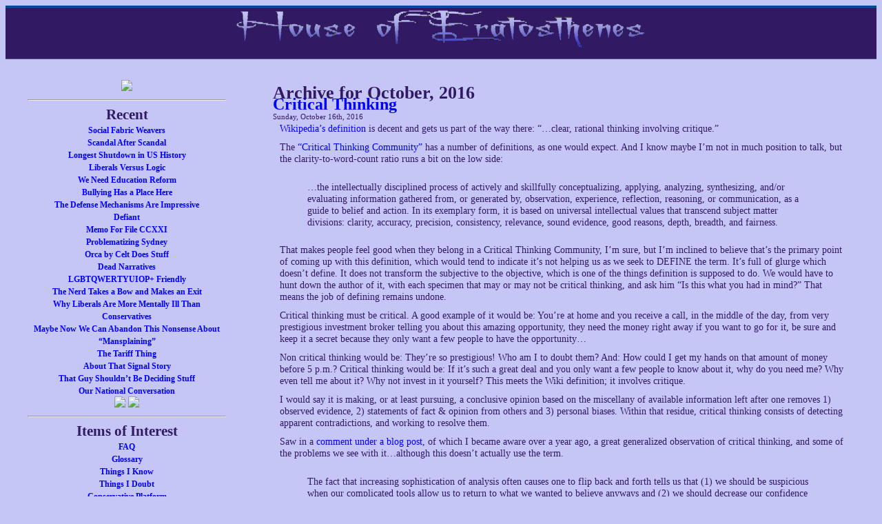

--- FILE ---
content_type: text/html; charset=UTF-8
request_url: http://www.peekinthewell.net/blog/2016/10/
body_size: 41776
content:
<!DOCTYPE html PUBLIC "-//W3C//DTD XHTML 1.1//EN" "http://www.w3.org/TR/xhtml1/DTD/xhtml11.dtd">
<html xmlns="http://www.w3.org/1999/xhtml" xml:lang="en">
<head>
<meta http-equiv="Content-Type" content="text/html; charset=utf-8" />
<META NAME="ROBOTS" CONTENT="NOIMAGEINDEX">
  <link href="http://www.peekinthewell.net/blog/wp-content/themes/HoE/style.css" rel="stylesheet" media="screen" type="text/css" />
  <link rel="alternate" type="application/rss+xml" title="House of Eratosthenes RSS Feed" href="http://www.peekinthewell.net/blog/feed/" />
  <link rel="pingback" href="http://www.peekinthewell.net/blog/xmlrpc.php" />
  <link rel="shortcut icon" href="favicon.ico" />
  <title>House of Eratosthenes</title>
</head>
<body><h1 id="top"><center><a href="http://www.peekinthewell.net/blog/"><img src="/images/masthead.png"></a></center> <a href="/index.php"></a></h1>
<div id="wrap">
<div id="left">
<center><img src="https://imagizer.imageshack.com/img922/1727/NGMLFt.jpg" width=270 /><!-- <br/><font size=-1><em><a href="https://www.facebook.com/joseph.willett3">Joseph Willett</a></em></font>--></center>

<hr>

<h2><center>Recent</center></h2>
	<center><interest><a href='http://www.peekinthewell.net/blog/social-fabric-weavers/'>Social Fabric Weavers</a></interest></center>
	<center><interest><a href='http://www.peekinthewell.net/blog/scandal-after-scandal/'>Scandal After Scandal</a></interest></center>
	<center><interest><a href='http://www.peekinthewell.net/blog/longest-shutdown-in-us-history/'>Longest Shutdown in US History</a></interest></center>
	<center><interest><a href='http://www.peekinthewell.net/blog/liberals-versus-logic/'>Liberals Versus Logic</a></interest></center>
	<center><interest><a href='http://www.peekinthewell.net/blog/we-need-education-reform/'>We Need Education Reform</a></interest></center>
	<center><interest><a href='http://www.peekinthewell.net/blog/bullying-has-a-place-here/'>Bullying Has a Place Here</a></interest></center>
	<center><interest><a href='http://www.peekinthewell.net/blog/the-defense-mechanisms-are-impressive/'>The Defense Mechanisms Are Impressive</a></interest></center>
	<center><interest><a href='http://www.peekinthewell.net/blog/defiant/'>Defiant</a></interest></center>
	<center><interest><a href='http://www.peekinthewell.net/blog/memo-for-file-ccxxi/'>Memo For File CCXXI</a></interest></center>
	<center><interest><a href='http://www.peekinthewell.net/blog/problematizing-sydney/'>Problematizing Sydney</a></interest></center>
	<center><interest><a href='http://www.peekinthewell.net/blog/orca-by-celt-does-stuff/'>Orca by Celt Does Stuff</a></interest></center>
	<center><interest><a href='http://www.peekinthewell.net/blog/dead-narratives/'>Dead Narratives</a></interest></center>
	<center><interest><a href='http://www.peekinthewell.net/blog/lgbtqwertyuiop-friendly/'>LGBTQWERTYUIOP+ Friendly</a></interest></center>
	<center><interest><a href='http://www.peekinthewell.net/blog/the-nerd-takes-a-bow-and-makes-an-exit/'>The Nerd Takes a Bow and Makes an Exit</a></interest></center>
	<center><interest><a href='http://www.peekinthewell.net/blog/why-liberals-are-more-mentally-ill-than-conservatives/'>Why Liberals Are More Mentally Ill Than Conservatives</a></interest></center>
	<center><interest><a href='http://www.peekinthewell.net/blog/maybe-now-we-can-abandon-this-nonsense-about-mansplaining/'>Maybe Now We Can Abandon This Nonsense About &#8220;Mansplaining&#8221;</a></interest></center>
	<center><interest><a href='http://www.peekinthewell.net/blog/the-tariff-thing/'>The Tariff Thing</a></interest></center>
	<center><interest><a href='http://www.peekinthewell.net/blog/about-that-signal-story/'>About That Signal Story</a></interest></center>
	<center><interest><a href='http://www.peekinthewell.net/blog/that-guy-shouldnt-be-deciding-stuff/'>That Guy Shouldn&#8217;t Be Deciding Stuff</a></interest></center>
	<center><interest><a href='http://www.peekinthewell.net/blog/our-national-conversation/'>Our National Conversation</a></interest></center>

<center><a href="http://www.peekinthewell.net/blog/"><img src="http://img218.imageshack.us/img218/8107/homejh5.png"></a>   <a href="mailto:mkfreeberg@hotmail.com"><img src="http://img218.imageshack.us/img218/7950/mailiu1.png"></a></center>

<hr>

        <h2><center>Items of Interest</center></h2>
<center><interest><a href="http://www.peekinthewell.net/blog/faq/">FAQ</a></interest></center>
<center><interest><a href="http://www.peekinthewell.net/blog/glossary/">Glossary</a></interest></center>
<center><interest><a href="http://www.peekinthewell.net/blog/all-the-things-i-know/">Things I Know</a></interest></center>
<center><interest><a href="http://www.peekinthewell.net/blog/things-i-doubt/">Things I Doubt</a></interest></center>
<center><interest><a href="http://www.peekinthewell.net/blog/conservative-platform/">Conservative Platform</a></interest></center>
<center><interest><a href="http://www.peekinthewell.net/blog/i-totally-hate-these-words/">I Totally Hate These Words</a></interest></center>
<center><interest><a href="http://www.peekinthewell.net/blog/what-everbody-else-gets/">Things I Don't Get</a></interest></center>
<center><interest><a href="http://www.peekinthewell.net/blog/movies-you-ought-not-spoil/">Movies You Ought Not Spoil</a></interest></center>
<center><interest><a href="http://www.peekinthewell.net/blog/living-with-me/">Rules For Living With Me</a></interest></center>
<center><interest><a href="http://www.peekinthewell.net/blog/when-i-start-running-this-place/">When I Start Running This Place</a></interest></center>
<center><interest><a href="http://www.peekinthewell.net/blog/bathosploration/">Bathosploration</a></interest></center>
<center><interest><a href="http://www.peekinthewell.net/blog/what-is-a-liberal-2/">What Is A Liberal?</a></interest></center>
<center><interest><a href="http://www.peekinthewell.net/blog/yin-and-yang-ix/">Yin and Yang</a></interest></center>
<center><interest><a href="http://www.peekinthewell.net/blog/if-we-really-cared/">If We Really Cared</a></interest></center>
<center><interest><a href="http://www.peekinthewell.net/blog/oath-of-eratosthenes/">The Oath</a></interest></center>
<center><interest><a href="http://www.peekinthewell.net/blog/seven-steps-to-insanity/">Seven Steps to Insanity</a></interest></center>
<center><interest><a href="http://www.peekinthewell.net/blog/morgans-personality-test/">Morgan's Personality Test</a></interest></center>
<center><interest><a href="http://www.peekinthewell.net/blog/on-the-metals/">What the Blogroll Icons Mean</a></interest></center>
<center><interest><a href="http://www.peekinthewell.net/blog/things-that-make-me-smile/">Things That Make Me Smile</a></interest></center>
<center><interest><a href="http://www.peekinthewell.net/blog/i-dont-want-to-see-these-things-in-movies/">I Don't Want to See These Things in Movies Ever Again</a></interest></center>
<center><interest><a href="http://www.peekinthewell.net/blog/diana-goddess-of-womens-lib/">Feminism in Ten Acts</a></interest></center>
<center><interest><a href="http://www.peekinthewell.net/blog/my-42-definitions-of-a-strong-society/">My 42 Definitions of a Strong Society</a></interest></center><hr>

<h2><center>Monthly Archives</center></h2>
	<center><interest><a href='http://www.peekinthewell.net/blog/2025/12/'>December 2025</a></interest></center>
	<center><interest><a href='http://www.peekinthewell.net/blog/2025/11/'>November 2025</a></interest></center>
	<center><interest><a href='http://www.peekinthewell.net/blog/2025/10/'>October 2025</a></interest></center>
	<center><interest><a href='http://www.peekinthewell.net/blog/2025/09/'>September 2025</a></interest></center>
	<center><interest><a href='http://www.peekinthewell.net/blog/2025/08/'>August 2025</a></interest></center>
	<center><interest><a href='http://www.peekinthewell.net/blog/2025/07/'>July 2025</a></interest></center>
	<center><interest><a href='http://www.peekinthewell.net/blog/2025/06/'>June 2025</a></interest></center>
	<center><interest><a href='http://www.peekinthewell.net/blog/2025/05/'>May 2025</a></interest></center>
	<center><interest><a href='http://www.peekinthewell.net/blog/2025/04/'>April 2025</a></interest></center>
	<center><interest><a href='http://www.peekinthewell.net/blog/2025/03/'>March 2025</a></interest></center>
	<center><interest><a href='http://www.peekinthewell.net/blog/2025/02/'>February 2025</a></interest></center>
	<center><interest><a href='http://www.peekinthewell.net/blog/2025/01/'>January 2025</a></interest></center>
	<center><interest><a href='http://www.peekinthewell.net/blog/2024/12/'>December 2024</a></interest></center>
	<center><interest><a href='http://www.peekinthewell.net/blog/2024/11/'>November 2024</a></interest></center>
	<center><interest><a href='http://www.peekinthewell.net/blog/2024/10/'>October 2024</a></interest></center>
	<center><interest><a href='http://www.peekinthewell.net/blog/2024/09/'>September 2024</a></interest></center>
	<center><interest><a href='http://www.peekinthewell.net/blog/2024/08/'>August 2024</a></interest></center>
	<center><interest><a href='http://www.peekinthewell.net/blog/2024/07/'>July 2024</a></interest></center>
	<center><interest><a href='http://www.peekinthewell.net/blog/2024/06/'>June 2024</a></interest></center>
	<center><interest><a href='http://www.peekinthewell.net/blog/2024/05/'>May 2024</a></interest></center>
	<center><interest><a href='http://www.peekinthewell.net/blog/2024/04/'>April 2024</a></interest></center>
	<center><interest><a href='http://www.peekinthewell.net/blog/2024/03/'>March 2024</a></interest></center>
	<center><interest><a href='http://www.peekinthewell.net/blog/2024/02/'>February 2024</a></interest></center>
	<center><interest><a href='http://www.peekinthewell.net/blog/2024/01/'>January 2024</a></interest></center>
	<center><interest><a href='http://www.peekinthewell.net/blog/2023/12/'>December 2023</a></interest></center>
	<center><interest><a href='http://www.peekinthewell.net/blog/2023/11/'>November 2023</a></interest></center>
	<center><interest><a href='http://www.peekinthewell.net/blog/2023/10/'>October 2023</a></interest></center>
	<center><interest><a href='http://www.peekinthewell.net/blog/2023/09/'>September 2023</a></interest></center>
	<center><interest><a href='http://www.peekinthewell.net/blog/2023/08/'>August 2023</a></interest></center>
	<center><interest><a href='http://www.peekinthewell.net/blog/2023/07/'>July 2023</a></interest></center>
	<center><interest><a href='http://www.peekinthewell.net/blog/2023/06/'>June 2023</a></interest></center>
	<center><interest><a href='http://www.peekinthewell.net/blog/2023/05/'>May 2023</a></interest></center>
	<center><interest><a href='http://www.peekinthewell.net/blog/2023/04/'>April 2023</a></interest></center>
	<center><interest><a href='http://www.peekinthewell.net/blog/2023/03/'>March 2023</a></interest></center>
	<center><interest><a href='http://www.peekinthewell.net/blog/2023/02/'>February 2023</a></interest></center>
	<center><interest><a href='http://www.peekinthewell.net/blog/2023/01/'>January 2023</a></interest></center>
	<center><interest><a href='http://www.peekinthewell.net/blog/2022/12/'>December 2022</a></interest></center>
	<center><interest><a href='http://www.peekinthewell.net/blog/2022/11/'>November 2022</a></interest></center>
	<center><interest><a href='http://www.peekinthewell.net/blog/2022/10/'>October 2022</a></interest></center>
	<center><interest><a href='http://www.peekinthewell.net/blog/2022/09/'>September 2022</a></interest></center>
	<center><interest><a href='http://www.peekinthewell.net/blog/2022/08/'>August 2022</a></interest></center>
	<center><interest><a href='http://www.peekinthewell.net/blog/2022/07/'>July 2022</a></interest></center>
	<center><interest><a href='http://www.peekinthewell.net/blog/2022/06/'>June 2022</a></interest></center>
	<center><interest><a href='http://www.peekinthewell.net/blog/2022/05/'>May 2022</a></interest></center>
	<center><interest><a href='http://www.peekinthewell.net/blog/2022/04/'>April 2022</a></interest></center>
	<center><interest><a href='http://www.peekinthewell.net/blog/2022/03/'>March 2022</a></interest></center>
	<center><interest><a href='http://www.peekinthewell.net/blog/2022/02/'>February 2022</a></interest></center>
	<center><interest><a href='http://www.peekinthewell.net/blog/2022/01/'>January 2022</a></interest></center>
	<center><interest><a href='http://www.peekinthewell.net/blog/2021/12/'>December 2021</a></interest></center>
	<center><interest><a href='http://www.peekinthewell.net/blog/2021/11/'>November 2021</a></interest></center>
	<center><interest><a href='http://www.peekinthewell.net/blog/2021/10/'>October 2021</a></interest></center>
	<center><interest><a href='http://www.peekinthewell.net/blog/2021/09/'>September 2021</a></interest></center>
	<center><interest><a href='http://www.peekinthewell.net/blog/2021/08/'>August 2021</a></interest></center>
	<center><interest><a href='http://www.peekinthewell.net/blog/2021/07/'>July 2021</a></interest></center>
	<center><interest><a href='http://www.peekinthewell.net/blog/2021/06/'>June 2021</a></interest></center>
	<center><interest><a href='http://www.peekinthewell.net/blog/2021/05/'>May 2021</a></interest></center>
	<center><interest><a href='http://www.peekinthewell.net/blog/2021/04/'>April 2021</a></interest></center>
	<center><interest><a href='http://www.peekinthewell.net/blog/2021/03/'>March 2021</a></interest></center>
	<center><interest><a href='http://www.peekinthewell.net/blog/2021/02/'>February 2021</a></interest></center>
	<center><interest><a href='http://www.peekinthewell.net/blog/2021/01/'>January 2021</a></interest></center>
	<center><interest><a href='http://www.peekinthewell.net/blog/2020/12/'>December 2020</a></interest></center>
	<center><interest><a href='http://www.peekinthewell.net/blog/2020/11/'>November 2020</a></interest></center>
	<center><interest><a href='http://www.peekinthewell.net/blog/2020/10/'>October 2020</a></interest></center>
	<center><interest><a href='http://www.peekinthewell.net/blog/2020/09/'>September 2020</a></interest></center>
	<center><interest><a href='http://www.peekinthewell.net/blog/2020/08/'>August 2020</a></interest></center>
	<center><interest><a href='http://www.peekinthewell.net/blog/2020/07/'>July 2020</a></interest></center>
	<center><interest><a href='http://www.peekinthewell.net/blog/2020/06/'>June 2020</a></interest></center>
	<center><interest><a href='http://www.peekinthewell.net/blog/2020/05/'>May 2020</a></interest></center>
	<center><interest><a href='http://www.peekinthewell.net/blog/2020/04/'>April 2020</a></interest></center>
	<center><interest><a href='http://www.peekinthewell.net/blog/2020/03/'>March 2020</a></interest></center>
	<center><interest><a href='http://www.peekinthewell.net/blog/2020/02/'>February 2020</a></interest></center>
	<center><interest><a href='http://www.peekinthewell.net/blog/2020/01/'>January 2020</a></interest></center>
	<center><interest><a href='http://www.peekinthewell.net/blog/2019/12/'>December 2019</a></interest></center>
	<center><interest><a href='http://www.peekinthewell.net/blog/2019/11/'>November 2019</a></interest></center>
	<center><interest><a href='http://www.peekinthewell.net/blog/2019/10/'>October 2019</a></interest></center>
	<center><interest><a href='http://www.peekinthewell.net/blog/2019/09/'>September 2019</a></interest></center>
	<center><interest><a href='http://www.peekinthewell.net/blog/2019/08/'>August 2019</a></interest></center>
	<center><interest><a href='http://www.peekinthewell.net/blog/2019/07/'>July 2019</a></interest></center>
	<center><interest><a href='http://www.peekinthewell.net/blog/2019/06/'>June 2019</a></interest></center>
	<center><interest><a href='http://www.peekinthewell.net/blog/2019/05/'>May 2019</a></interest></center>
	<center><interest><a href='http://www.peekinthewell.net/blog/2019/04/'>April 2019</a></interest></center>
	<center><interest><a href='http://www.peekinthewell.net/blog/2019/03/'>March 2019</a></interest></center>
	<center><interest><a href='http://www.peekinthewell.net/blog/2019/02/'>February 2019</a></interest></center>
	<center><interest><a href='http://www.peekinthewell.net/blog/2019/01/'>January 2019</a></interest></center>
	<center><interest><a href='http://www.peekinthewell.net/blog/2018/12/'>December 2018</a></interest></center>
	<center><interest><a href='http://www.peekinthewell.net/blog/2018/11/'>November 2018</a></interest></center>
	<center><interest><a href='http://www.peekinthewell.net/blog/2018/10/'>October 2018</a></interest></center>
	<center><interest><a href='http://www.peekinthewell.net/blog/2018/09/'>September 2018</a></interest></center>
	<center><interest><a href='http://www.peekinthewell.net/blog/2018/08/'>August 2018</a></interest></center>
	<center><interest><a href='http://www.peekinthewell.net/blog/2018/07/'>July 2018</a></interest></center>
	<center><interest><a href='http://www.peekinthewell.net/blog/2018/06/'>June 2018</a></interest></center>
	<center><interest><a href='http://www.peekinthewell.net/blog/2018/05/'>May 2018</a></interest></center>
	<center><interest><a href='http://www.peekinthewell.net/blog/2018/04/'>April 2018</a></interest></center>
	<center><interest><a href='http://www.peekinthewell.net/blog/2018/03/'>March 2018</a></interest></center>
	<center><interest><a href='http://www.peekinthewell.net/blog/2018/02/'>February 2018</a></interest></center>
	<center><interest><a href='http://www.peekinthewell.net/blog/2018/01/'>January 2018</a></interest></center>
	<center><interest><a href='http://www.peekinthewell.net/blog/2017/12/'>December 2017</a></interest></center>
	<center><interest><a href='http://www.peekinthewell.net/blog/2017/11/'>November 2017</a></interest></center>
	<center><interest><a href='http://www.peekinthewell.net/blog/2017/10/'>October 2017</a></interest></center>
	<center><interest><a href='http://www.peekinthewell.net/blog/2017/09/'>September 2017</a></interest></center>
	<center><interest><a href='http://www.peekinthewell.net/blog/2017/08/'>August 2017</a></interest></center>
	<center><interest><a href='http://www.peekinthewell.net/blog/2017/07/'>July 2017</a></interest></center>
	<center><interest><a href='http://www.peekinthewell.net/blog/2017/06/'>June 2017</a></interest></center>
	<center><interest><a href='http://www.peekinthewell.net/blog/2017/05/'>May 2017</a></interest></center>
	<center><interest><a href='http://www.peekinthewell.net/blog/2017/04/'>April 2017</a></interest></center>
	<center><interest><a href='http://www.peekinthewell.net/blog/2017/03/'>March 2017</a></interest></center>
	<center><interest><a href='http://www.peekinthewell.net/blog/2017/02/'>February 2017</a></interest></center>
	<center><interest><a href='http://www.peekinthewell.net/blog/2017/01/'>January 2017</a></interest></center>
	<center><interest><a href='http://www.peekinthewell.net/blog/2016/12/'>December 2016</a></interest></center>
	<center><interest><a href='http://www.peekinthewell.net/blog/2016/11/'>November 2016</a></interest></center>
	<center><interest><a href='http://www.peekinthewell.net/blog/2016/10/'>October 2016</a></interest></center>
	<center><interest><a href='http://www.peekinthewell.net/blog/2016/09/'>September 2016</a></interest></center>
	<center><interest><a href='http://www.peekinthewell.net/blog/2016/08/'>August 2016</a></interest></center>
	<center><interest><a href='http://www.peekinthewell.net/blog/2016/07/'>July 2016</a></interest></center>
	<center><interest><a href='http://www.peekinthewell.net/blog/2016/06/'>June 2016</a></interest></center>
	<center><interest><a href='http://www.peekinthewell.net/blog/2016/05/'>May 2016</a></interest></center>
	<center><interest><a href='http://www.peekinthewell.net/blog/2016/04/'>April 2016</a></interest></center>
	<center><interest><a href='http://www.peekinthewell.net/blog/2016/03/'>March 2016</a></interest></center>
	<center><interest><a href='http://www.peekinthewell.net/blog/2016/02/'>February 2016</a></interest></center>
	<center><interest><a href='http://www.peekinthewell.net/blog/2016/01/'>January 2016</a></interest></center>
	<center><interest><a href='http://www.peekinthewell.net/blog/2015/12/'>December 2015</a></interest></center>
	<center><interest><a href='http://www.peekinthewell.net/blog/2015/11/'>November 2015</a></interest></center>
	<center><interest><a href='http://www.peekinthewell.net/blog/2015/10/'>October 2015</a></interest></center>
	<center><interest><a href='http://www.peekinthewell.net/blog/2015/09/'>September 2015</a></interest></center>
	<center><interest><a href='http://www.peekinthewell.net/blog/2015/08/'>August 2015</a></interest></center>
	<center><interest><a href='http://www.peekinthewell.net/blog/2015/07/'>July 2015</a></interest></center>
	<center><interest><a href='http://www.peekinthewell.net/blog/2015/06/'>June 2015</a></interest></center>
	<center><interest><a href='http://www.peekinthewell.net/blog/2015/05/'>May 2015</a></interest></center>
	<center><interest><a href='http://www.peekinthewell.net/blog/2015/04/'>April 2015</a></interest></center>
	<center><interest><a href='http://www.peekinthewell.net/blog/2015/03/'>March 2015</a></interest></center>
	<center><interest><a href='http://www.peekinthewell.net/blog/2015/02/'>February 2015</a></interest></center>
	<center><interest><a href='http://www.peekinthewell.net/blog/2015/01/'>January 2015</a></interest></center>
	<center><interest><a href='http://www.peekinthewell.net/blog/2014/12/'>December 2014</a></interest></center>
	<center><interest><a href='http://www.peekinthewell.net/blog/2014/11/'>November 2014</a></interest></center>
	<center><interest><a href='http://www.peekinthewell.net/blog/2014/10/'>October 2014</a></interest></center>
	<center><interest><a href='http://www.peekinthewell.net/blog/2014/09/'>September 2014</a></interest></center>
	<center><interest><a href='http://www.peekinthewell.net/blog/2014/08/'>August 2014</a></interest></center>
	<center><interest><a href='http://www.peekinthewell.net/blog/2014/07/'>July 2014</a></interest></center>
	<center><interest><a href='http://www.peekinthewell.net/blog/2014/06/'>June 2014</a></interest></center>
	<center><interest><a href='http://www.peekinthewell.net/blog/2014/05/'>May 2014</a></interest></center>
	<center><interest><a href='http://www.peekinthewell.net/blog/2014/04/'>April 2014</a></interest></center>
	<center><interest><a href='http://www.peekinthewell.net/blog/2014/03/'>March 2014</a></interest></center>
	<center><interest><a href='http://www.peekinthewell.net/blog/2014/02/'>February 2014</a></interest></center>
	<center><interest><a href='http://www.peekinthewell.net/blog/2014/01/'>January 2014</a></interest></center>
	<center><interest><a href='http://www.peekinthewell.net/blog/2013/12/'>December 2013</a></interest></center>
	<center><interest><a href='http://www.peekinthewell.net/blog/2013/11/'>November 2013</a></interest></center>
	<center><interest><a href='http://www.peekinthewell.net/blog/2013/10/'>October 2013</a></interest></center>
	<center><interest><a href='http://www.peekinthewell.net/blog/2013/09/'>September 2013</a></interest></center>
	<center><interest><a href='http://www.peekinthewell.net/blog/2013/08/'>August 2013</a></interest></center>
	<center><interest><a href='http://www.peekinthewell.net/blog/2013/07/'>July 2013</a></interest></center>
	<center><interest><a href='http://www.peekinthewell.net/blog/2013/06/'>June 2013</a></interest></center>
	<center><interest><a href='http://www.peekinthewell.net/blog/2013/05/'>May 2013</a></interest></center>
	<center><interest><a href='http://www.peekinthewell.net/blog/2013/04/'>April 2013</a></interest></center>
	<center><interest><a href='http://www.peekinthewell.net/blog/2013/03/'>March 2013</a></interest></center>
	<center><interest><a href='http://www.peekinthewell.net/blog/2013/02/'>February 2013</a></interest></center>
	<center><interest><a href='http://www.peekinthewell.net/blog/2013/01/'>January 2013</a></interest></center>
	<center><interest><a href='http://www.peekinthewell.net/blog/2012/12/'>December 2012</a></interest></center>
	<center><interest><a href='http://www.peekinthewell.net/blog/2012/11/'>November 2012</a></interest></center>
	<center><interest><a href='http://www.peekinthewell.net/blog/2012/10/'>October 2012</a></interest></center>
	<center><interest><a href='http://www.peekinthewell.net/blog/2012/09/'>September 2012</a></interest></center>
	<center><interest><a href='http://www.peekinthewell.net/blog/2012/08/'>August 2012</a></interest></center>
	<center><interest><a href='http://www.peekinthewell.net/blog/2012/07/'>July 2012</a></interest></center>
	<center><interest><a href='http://www.peekinthewell.net/blog/2012/06/'>June 2012</a></interest></center>
	<center><interest><a href='http://www.peekinthewell.net/blog/2012/05/'>May 2012</a></interest></center>
	<center><interest><a href='http://www.peekinthewell.net/blog/2012/04/'>April 2012</a></interest></center>
	<center><interest><a href='http://www.peekinthewell.net/blog/2012/03/'>March 2012</a></interest></center>
	<center><interest><a href='http://www.peekinthewell.net/blog/2012/02/'>February 2012</a></interest></center>
	<center><interest><a href='http://www.peekinthewell.net/blog/2012/01/'>January 2012</a></interest></center>
	<center><interest><a href='http://www.peekinthewell.net/blog/2011/12/'>December 2011</a></interest></center>
	<center><interest><a href='http://www.peekinthewell.net/blog/2011/11/'>November 2011</a></interest></center>
	<center><interest><a href='http://www.peekinthewell.net/blog/2011/10/'>October 2011</a></interest></center>
	<center><interest><a href='http://www.peekinthewell.net/blog/2011/09/'>September 2011</a></interest></center>
	<center><interest><a href='http://www.peekinthewell.net/blog/2011/08/'>August 2011</a></interest></center>
	<center><interest><a href='http://www.peekinthewell.net/blog/2011/07/'>July 2011</a></interest></center>
	<center><interest><a href='http://www.peekinthewell.net/blog/2011/06/'>June 2011</a></interest></center>
	<center><interest><a href='http://www.peekinthewell.net/blog/2011/05/'>May 2011</a></interest></center>
	<center><interest><a href='http://www.peekinthewell.net/blog/2011/04/'>April 2011</a></interest></center>
	<center><interest><a href='http://www.peekinthewell.net/blog/2011/03/'>March 2011</a></interest></center>
	<center><interest><a href='http://www.peekinthewell.net/blog/2011/02/'>February 2011</a></interest></center>
	<center><interest><a href='http://www.peekinthewell.net/blog/2011/01/'>January 2011</a></interest></center>
	<center><interest><a href='http://www.peekinthewell.net/blog/2010/12/'>December 2010</a></interest></center>
	<center><interest><a href='http://www.peekinthewell.net/blog/2010/11/'>November 2010</a></interest></center>
	<center><interest><a href='http://www.peekinthewell.net/blog/2010/10/'>October 2010</a></interest></center>
	<center><interest><a href='http://www.peekinthewell.net/blog/2010/09/'>September 2010</a></interest></center>
	<center><interest><a href='http://www.peekinthewell.net/blog/2010/08/'>August 2010</a></interest></center>
	<center><interest><a href='http://www.peekinthewell.net/blog/2010/07/'>July 2010</a></interest></center>
	<center><interest><a href='http://www.peekinthewell.net/blog/2010/06/'>June 2010</a></interest></center>
	<center><interest><a href='http://www.peekinthewell.net/blog/2010/05/'>May 2010</a></interest></center>
	<center><interest><a href='http://www.peekinthewell.net/blog/2010/04/'>April 2010</a></interest></center>
	<center><interest><a href='http://www.peekinthewell.net/blog/2010/03/'>March 2010</a></interest></center>
	<center><interest><a href='http://www.peekinthewell.net/blog/2010/02/'>February 2010</a></interest></center>
	<center><interest><a href='http://www.peekinthewell.net/blog/2010/01/'>January 2010</a></interest></center>
	<center><interest><a href='http://www.peekinthewell.net/blog/2009/12/'>December 2009</a></interest></center>
	<center><interest><a href='http://www.peekinthewell.net/blog/2009/11/'>November 2009</a></interest></center>
	<center><interest><a href='http://www.peekinthewell.net/blog/2009/10/'>October 2009</a></interest></center>
	<center><interest><a href='http://www.peekinthewell.net/blog/2009/09/'>September 2009</a></interest></center>
	<center><interest><a href='http://www.peekinthewell.net/blog/2009/08/'>August 2009</a></interest></center>
	<center><interest><a href='http://www.peekinthewell.net/blog/2009/07/'>July 2009</a></interest></center>
	<center><interest><a href='http://www.peekinthewell.net/blog/2009/06/'>June 2009</a></interest></center>
	<center><interest><a href='http://www.peekinthewell.net/blog/2009/05/'>May 2009</a></interest></center>
	<center><interest><a href='http://www.peekinthewell.net/blog/2009/04/'>April 2009</a></interest></center>
	<center><interest><a href='http://www.peekinthewell.net/blog/2009/03/'>March 2009</a></interest></center>
	<center><interest><a href='http://www.peekinthewell.net/blog/2009/02/'>February 2009</a></interest></center>
	<center><interest><a href='http://www.peekinthewell.net/blog/2009/01/'>January 2009</a></interest></center>
	<center><interest><a href='http://www.peekinthewell.net/blog/2008/12/'>December 2008</a></interest></center>
	<center><interest><a href='http://www.peekinthewell.net/blog/2008/11/'>November 2008</a></interest></center>
	<center><interest><a href='http://www.peekinthewell.net/blog/2008/10/'>October 2008</a></interest></center>
	<center><interest><a href='http://www.peekinthewell.net/blog/2008/09/'>September 2008</a></interest></center>
	<center><interest><a href='http://www.peekinthewell.net/blog/2008/08/'>August 2008</a></interest></center>
	<center><interest><a href='http://www.peekinthewell.net/blog/2008/07/'>July 2008</a></interest></center>
	<center><interest><a href='http://www.peekinthewell.net/blog/2008/06/'>June 2008</a></interest></center>
	<center><interest><a href='http://www.peekinthewell.net/blog/2008/05/'>May 2008</a></interest></center>
	<center><interest><a href='http://www.peekinthewell.net/blog/2008/04/'>April 2008</a></interest></center>
	<center><interest><a href='http://www.peekinthewell.net/blog/2008/03/'>March 2008</a></interest></center>
	<center><interest><a href='http://www.peekinthewell.net/blog/2008/02/'>February 2008</a></interest></center>
	<center><interest><a href='http://www.peekinthewell.net/blog/2008/01/'>January 2008</a></interest></center>
	<center><interest><a href='http://www.peekinthewell.net/blog/2007/12/'>December 2007</a></interest></center>
	<center><interest><a href='http://www.peekinthewell.net/blog/2007/11/'>November 2007</a></interest></center>
	<center><interest><a href='http://www.peekinthewell.net/blog/2007/10/'>October 2007</a></interest></center>
	<center><interest><a href='http://www.peekinthewell.net/blog/2007/09/'>September 2007</a></interest></center>
	<center><interest><a href='http://www.peekinthewell.net/blog/2007/08/'>August 2007</a></interest></center>
	<center><interest><a href='http://www.peekinthewell.net/blog/2007/07/'>July 2007</a></interest></center>
	<center><interest><a href='http://www.peekinthewell.net/blog/2007/06/'>June 2007</a></interest></center>
	<center><interest><a href='http://www.peekinthewell.net/blog/2007/05/'>May 2007</a></interest></center>
	<center><interest><a href='http://www.peekinthewell.net/blog/2007/04/'>April 2007</a></interest></center>
	<center><interest><a href='http://www.peekinthewell.net/blog/2007/03/'>March 2007</a></interest></center>
	<center><interest><a href='http://www.peekinthewell.net/blog/2007/02/'>February 2007</a></interest></center>
	<center><interest><a href='http://www.peekinthewell.net/blog/2007/01/'>January 2007</a></interest></center>
	<center><interest><a href='http://www.peekinthewell.net/blog/2006/12/'>December 2006</a></interest></center>
	<center><interest><a href='http://www.peekinthewell.net/blog/2006/11/'>November 2006</a></interest></center>
	<center><interest><a href='http://www.peekinthewell.net/blog/2006/10/'>October 2006</a></interest></center>
	<center><interest><a href='http://www.peekinthewell.net/blog/2006/09/'>September 2006</a></interest></center>
	<center><interest><a href='http://www.peekinthewell.net/blog/2006/08/'>August 2006</a></interest></center>
	<center><interest><a href='http://www.peekinthewell.net/blog/2006/07/'>July 2006</a></interest></center>
	<center><interest><a href='http://www.peekinthewell.net/blog/2006/06/'>June 2006</a></interest></center>
	<center><interest><a href='http://www.peekinthewell.net/blog/2006/05/'>May 2006</a></interest></center>
	<center><interest><a href='http://www.peekinthewell.net/blog/2006/04/'>April 2006</a></interest></center>
	<center><interest><a href='http://www.peekinthewell.net/blog/2006/03/'>March 2006</a></interest></center>
	<center><interest><a href='http://www.peekinthewell.net/blog/2006/02/'>February 2006</a></interest></center>
	<center><interest><a href='http://www.peekinthewell.net/blog/2006/01/'>January 2006</a></interest></center>
	<center><interest><a href='http://www.peekinthewell.net/blog/2005/12/'>December 2005</a></interest></center>
	<center><interest><a href='http://www.peekinthewell.net/blog/2005/11/'>November 2005</a></interest></center>
	<center><interest><a href='http://www.peekinthewell.net/blog/2005/10/'>October 2005</a></interest></center>
	<center><interest><a href='http://www.peekinthewell.net/blog/2005/09/'>September 2005</a></interest></center>
	<center><interest><a href='http://www.peekinthewell.net/blog/2005/08/'>August 2005</a></interest></center>
	<center><interest><a href='http://www.peekinthewell.net/blog/2005/07/'>July 2005</a></interest></center>
	<center><interest><a href='http://www.peekinthewell.net/blog/2005/06/'>June 2005</a></interest></center>
	<center><interest><a href='http://www.peekinthewell.net/blog/2005/05/'>May 2005</a></interest></center>
	<center><interest><a href='http://www.peekinthewell.net/blog/2005/04/'>April 2005</a></interest></center>
	<center><interest><a href='http://www.peekinthewell.net/blog/2005/01/'>January 2005</a></interest></center>
	<center><interest><a href='http://www.peekinthewell.net/blog/2004/12/'>December 2004</a></interest></center>
	<center><interest><a href='http://www.peekinthewell.net/blog/2004/11/'>November 2004</a></interest></center>

<hr><!--

<center><img border="0" alt="Blogs for Palin" src="http://i660.photobucket.com/albums/uu327/josh_painter/b4p-200.jpg" />
<br /><br />
<a href="http://www.alaskans4palin.com/" target="new">Alaskans4Palin</a><br />
<a href="http://wwwamericanpie.blogspot.com/" target="new">American Pie</a><br />
<a href="http://americasbestchoice.blogspot.com/" target="new">America's Best Choice</a><br />
<a href="http://www.amorian.org/" target="new">Amorian</a><br />
<a href="http://arranewsservice.com/" target="new">ARRA News Service</a><br />
<a href="http://backyardconservative.blogspot.com/" target="new">Backyard Conservative</a><br />
<a href="http://blatheringsblog.com/" target="new">Blatherings Blog</a><br />
<a href="http://caffeinatedthoughts.com/" target="new">Caffeinated Thoughts</a><br />
<a href="http://www.cityonahillpolitics.blogspot.com/" target="new">City on a Hill Political Observer</a><br />
<a href="http://cd4palin.blogspot.com/" target="new">Congressional Districts For Palin</a><br />
<a href="http://conservativeamerican.org" target="new">Conservative American</a><br />
<a href="http://conservativegirlwithavoice.blogspot.com/" target="new">Conservative Girl With a Voice</a><br />
<a href="http://c-pol.blogspot.com/" target="new">C-POL</a><br />
<a href="http://findingmyselfinalaska.blogspot.com/" target="new">Finding Myself In Alaska</a><br />
<a href="http://www.frugal-cafe.com/public_html/frugal-blog/frugal-cafe-blogzone/" target="new">Frugal Café Blog Zone</a><br />
<a href="http://ehvogel.blogspot.com/" target="new">Generational Dysfunction</a><br />
<a href="http://www.goldfishandclowns.com" target="new">Goldfish And Clowns</a><br />
<a href="http://www.govpalin2012.blogspot.com/" target="new">Governor Palin for President 2012</a><br />
<a href="http://mukluk.wordpress.com/" target="new">Half Baked Sourdough</a><br />
<a href="http://hoosiers4sarah.blogspot.com/" target="new">Hoosiers For Sarah Palin</a><br />
<a href="http://www.peekinthewell.net/blog/" target="new">House of Eratosthenes</a><br />
<a href="http://paulwilson.com/blog/" target="new">I Am Paul Wilson</a><br />
<a href="http://www.jeffersonsrebels.blogspot.com/" target="new">Jefferson's Rebels</a><br />
<a href="http://reagantman.blogspot.com/" target="new">Liberty's Lamp</a><br />
<a href="http://vegans4palin.blogspot.com/" target="new">Me 2|4 for Palin</a><br />
<a href="http://www.michiganders4palin.com/" target="new">Michiganders4Palin</a><br />
<a href="http://recovering-liberal.blogspot.com/" target="new">MJ Sheppard's 'A Point of View'</a><br />
<a href="http://www.moms4sarahpalin.blogspot.com/" target="new">Moms 4 Sarah Palin</a><br />
<a href="http://www.motivationtruth.com/" target="new">Motivation Truth</a><br />
<a href="http://motorcitytimes.com/mct/" target="new">Motor City Times</a><br />
<a href="http://morgans2cents.blogspot.com/" target="new">My Two Cents Worth</a><br />
<a href="http://nationalteaparty.blogspot.com/" target="new">National Tea Party</a><br />
<a href="http://palin4president2012.blogspot.com" target="new">Palin 2012</a><br />
<a href="http://palintwibe.blogspot.com/" target="new">Palin Twibe Blog</a><br />
<a href="http://patricksworldusa.blogspot.com/" target="new">Patrick's World USA</a><br />
<a href="http://www.republicancatholics.blogspot.com/" target="new">Republican Catholics</a><br />
<a href="http://sarahpalinblog.typepad.com/" target="new">Sarah Palin Blog</a><br />
<a href="http://www.sarahpalin.za.net/" target="new">SarahPalin.za.net</a><br />
<a href="http://snowedin2006.blogspot.com/" target="new">Snowed In</a><br />
<a href="http://texas4palin.blogspot.com/" target="new">Texas for Sarah Palin</a><br />
<a href="http://thebookofsarah.blogspot.com/" target="new">The Book of Sarah</a><br />
<a href="http://philmon.blogspot.com/" target="new">The Clue Batting Cage</a><br />
<a href="http://www.conservativepup.com/" target="new">The Conservative Pup</a><br />
<a href="http://www.thehollywoodrepublican.com/" target="new">The Hollywood Republican</a><br />
<a href="http://pelinore.wordpress.com/" target="new">The Knights of Palin</a><br />
<a href="http://thepalinexpress.wordpress.com/" target="new">The Palin Express</a><br />
<a href="http://the-spyglass.blogspot.com/" target="new">The Spyglass</a><br />
<a href="http://treeofmamre.wordpress.com/" target="new">The Tree of Mamre</a><br />
<a href="http://totus-blog.blogspot.com/" target="new">TOTUS</a><br />
<a href="http://us4palin.com/" target="new">US for Palin</a><br />
<a href="http://vets4sarah.net/" target="new">Vets4Sarah.net</a><br /></center>

<hr> -->

<h2><center>What They Say</center></h2>
<p><i>Alarming News: <a href="http://www.alarmingnews.com/archives/004840.html">I like Morgan Freeberg. A lot.</a></i></p>
<p><i>American Digest: <a href="http://americandigest.org/mt-archives/006380.php">And I like this from  "The Blog That Nobody Reads", because it is -- mostly -- about me. What can I say? I'm on an ego trip today. It won't last.</a></i></p>
<p><i>Anti-Idiotarian Rottweiler: <a href="http://www.nicedoggie.net/2006/?p=1048">We were following a trackback and thinking "hmmm... this is a bloody excellent post!", and then we realized that it was just part III of, well, three...Damn. I wish <i>I'd</i> written those.</a></i></p>
<p><i>Anti-Idiotarian Rottweiler: <a href="http://www.nicedoggie.net/2006/?p=798">...I just remembered that I found a new blog a short while ago, House of Eratosthenes, that I really like. I like his common sense approach and his curiosity when it comes to why people believe what they believe rather than just what they believe.</a></i></p>
<p><i>Brutally Honest: <a href="http://www.brutallyhonest.org/brutally_honest/2006/07/from_the_house_.html">Morgan Freeberg is an intriguing guy...[he] asks great questions and answers others with style, flair, reason and wit. On the blogroll he goes.  Make him a part of your regular blogospheric reading. I certainly will.</a></i></p>
<p><i>Brutally Honest: <a href="http://www.brutallyhonest.org/brutally_honest/2006/08/nailing_it.html">Morgan Freeberg is brilliant.</a></i></p>
<p><i>Common Sense Junction: <a href="http://www.laughtergenealogy.com/blog/archives/1723">Misha @ Anti-Idiotarian never ceases to amaze me. He keeps finding other good blogs. I went over to A.I. this morning for my daily Misha fix and he had found this guy named Morgan Freeberg in Fair Oaks, California, that has a blog, House of Eratosthenes. Freeberg says its "The Blog That Nobody Reads" but it may now become the blog that everybody reads.</a></i></p>
<p><i>Dr. Melissa Clouthier: <a href="http://drmelissaclouthier.blogspot.com/2006_07_01_drmelissaclouthier_archive.html">Morgan Freeberg at House of Eratosthenes (pftthats a mouthful) honors big boned women in skimpy clothing. The picture there is priceless--keep scrolling down.</a></i></p>
<p><i>Exile in Portales: <a href="http://exileinportales.blogspot.com/2006/05/post-mothers-day-post.html">Via Gerard: Morgan Freeberg, a guy with a lot to say. And he speaks The Truth...and it's fascinating stuff. Worth a read, or three. Or six.</a></i></p>
<p><i>The Heat Is On: <a href="http://ussenterprise.blogdns.net/rants/PermaLink,guid,bdb9a558-8de0-40a1-a3cd-d6e74d65f17a.aspx">From House of Eratosthenes comes yet another enlightening piece on liberals. All I can say is "Dayum, does this guy have libs pegged or what?" Excellent work, Morgan. Here's to ya!</a></i></p>
<p><i>Jaded Haven: <a href="http://mkfreeberg.webloggin.com/the-dissenting-party-asks-questions/#comment-5003">Good God, Morgan, you cover a topic from front to back with a screwy thoroughness I find mind boggling. I'm in awe of your thought proccesses, my friend, you're an exceptional talent. You start by throwing in the kitchen sink, tie in someone's syphilitic uncle, bend around a rip tide of brilliance and bring it all home in a neat, diamond dripping package of an exceptionally readable moment of damn fine wordsmithing. I love reading you.</a></i></p>
<p><i>Just Muttering: <a href="http://yarnsandyarns.blogspot.com/2006/06/dont-miss.html">Two nice pieces at House of Eratosthenes, one about a perhaps unintended effect of the Enron mess, and one on the Gore-y environ-movie.</a></i></p>
<p><i>Mein Blogovault: <a href="http://aredphishhead.blogspot.com/2006/07/house-on-times.html">Make "the Blog that No One Reads" one of your daily reads.</a></i></p>
<p><i>Pajamas Media: <a href="http://pajamasmedia.com/2006/07/of_titties_and_terrorists.php">Over at The House of Eratosthenes ("The blog nobody reads"), Morgan Freeberg is taking a candid look at one of America's most indulgent habits.</a></i></p>
<p><i>Philmon: <a href="http://philmon.blogspot.com/2007/02/journalism.html">When Morgan meanders, stick with him - he's got a point and it'll be worth it in the end. He's not a hit-and-run snarky quip kind of guy. The pieces all fall into place like tumblers in a lock and bang! He's opened a cognative door for you.</a></i></p>
<p><i>Rightlinx: <a href="http://www.rightlinx.com/?p=308">Morgan at House of Eratosthenes is one of the best writers out there. I read him nearly every day because he manages to provide an interesting perspective, even though I don't always agree.</a></i></p>
<p><i>The Virginian: <a href="http://moneyrunner.blogspot.com/2006/07/on-titties-and-terrorists.html">I know this post will offend some people, but the author makes some good points.</a></i></p>
<p><i>Poetic Justice: <a href="http://www.haloscan.com/comments/thepoetryman/115290499894632461/">Cletus! Ah gots a laiv one fer yew...</a></i></p>

<hr>

<h2><center>Links</center></h2>
<img src="/blog/wp-content/themes/HoE/images/Bronze.png"> <a href="http://www.186kpersecond.com/">186k Per Second</a><br>
<img src="/blog/wp-content/themes/HoE/images/Bronze.png"> <a href="http://www.4-blockworld.com/">4-Block World</a><br>
<img src="/blog/wp-content/themes/HoE/images/Bronze.png"> <a href="http://84rules.blog-city.com/">84 Rules</a><br>
<img src="/blog/wp-content/themes/HoE/images/Bronze.png"> <a href="http://www.911familiesforamerica.org/">9/11 Families</a><br>
<img src="/blog/wp-content/themes/HoE/images/Bronze.png"> <a href="http://abigvictory.blogspot.com/">A Big Victory</a><br>
<img src="/blog/wp-content/themes/HoE/images/Bronze.png"> <a href="http://www.ace.mu.nu/">Ace of Spades HQ</a><br>
<img src="/blog/wp-content/themes/HoE/images/Bronze.png"> <a href="http://www.adamsweb.us/blog/">Adam's Blog</a><br>
<img src="/blog/wp-content/themes/HoE/images/Bronze.png"> <a href="http://aftergrogblog.blogs.com/agb/">After Grog Blog</a><br>
<img src="/blog/wp-content/themes/HoE/images/Bronze.png"> <a href="http://www.alarmingnews.com/">Alarming News</a><br>
<img src="/blog/wp-content/themes/HoE/images/Bronze.png"> <a href="http://alicethecamel.wordpress.com/">Alice the Camel</a><br>
<img src="/blog/wp-content/themes/HoE/images/Bronze.png"> <a href="http://althouse.blogspot.com/">Althouse</a><br>
<img src="/blog/wp-content/themes/HoE/images/Bronze.png"> <a href="http://alwaysrightusuallycorrect.blogspot.com/">Always Right, Usually Correct</a><br>
<img src="/blog/wp-content/themes/HoE/images/Bronze.png"> <a href="http://northshorejournal.org/">America's North Shore Journal</a><br>
<img src="/blog/wp-content/themes/HoE/images/Bronze.png"> <a href="http://www.americandaily.com/">American Daily</a><br>
<img src="/blog/wp-content/themes/HoE/images/Silver.gif"> <a href="http://www.americandigest.org/">American Digest</a><br>
<img src="/blog/wp-content/themes/HoE/images/Bronze.png"> <a href="http://americanprincessblog.com/">American Princess</a><br>
<img src="/blog/wp-content/themes/HoE/images/Bronze.png"> <a href="http://www.theanchoressonline.com/">The Anchoress</a><br>
<img src="/blog/wp-content/themes/HoE/images/Bronze.png"> <a href="http://www.andrewiandodge.com/">Andrew Ian Dodge</a><br>
<img src="/blog/wp-content/themes/HoE/images/Bronze.png"> <a href="http://andrewolmsted.com/">Andrew Olmstead</a><br>
<img src="/blog/wp-content/themes/HoE/images/Bronze.png"> <a href="http://anglicansamizdat.wordpress.com/">Angelican Samizdat</a><br>
<img src="/blog/wp-content/themes/HoE/images/Bronze.png"> <a href="http://www.annsbox.com/logger/logger.cgi">Ann's Fuse Box</a><br>
<img src="/blog/wp-content/themes/HoE/images/Bronze.png"> <a href="http://sofakingpissed.blogspot.com/2006/06/what-hell-is-wrong-with-people-these.html">Annoyances and Dislikes</a><br>
<img src="/blog/wp-content/themes/HoE/images/Silver.gif"> <a href="http://rovianconspiracy.blogspot.com/">Another Rovian Conspiracy</a><br>
<img src="/blog/wp-content/themes/HoE/images/Bronze.png"> <a href="http://www.anotherthink.com/">Another Think</a><br>
<img src="/blog/wp-content/themes/HoE/images/Silver.gif"> <a href="http://www.nicedoggie.net/">Anti-Idiotarian Rottweiler</a><br>
<img src="/blog/wp-content/themes/HoE/images/Bronze.png"> <a href="http://www.associatedcontent.com/">Associated Content</a><br>
<img src="/blog/wp-content/themes/HoE/images/Bronze.png"> <a href="http://astuteblogger.blogspot.com/">The Astute Bloggers</a><br>
<img src="/blog/wp-content/themes/HoE/images/Bronze.png"> <a href="http://www.atlanticblog.com/">Atlantic Blog</a><br>
<img src="/blog/wp-content/themes/HoE/images/Bronze.png"> <a href="http://atlasshrugs2000.typepad.com/atlas_shrugs/">Atlas Shrugs</a><br>
<img src="/blog/wp-content/themes/HoE/images/Bronze.png"> <a href="http://atomictrousers.blogspot.com">Atomic Trousers</a><br>
<img src="/blog/wp-content/themes/HoE/images/Bronze.png"> <a href="http://azamatterofact.blogspot.com/">Azamatterofact</a><br>
<img src="/blog/wp-content/themes/HoE/images/Bronze.png"> <a href="http://bmovies.blogspot.com/">B Movies</a><br>
<img src="/blog/wp-content/themes/HoE/images/Bronze.png"> <a href="http://www.badcatholicism.blogspot.com/">Bad Catholicism</a><br>
<img src="/blog/wp-content/themes/HoE/images/Bronze.png"> <a href="http://baconeatingatheistjew.blogspot.com/">Bacon Eating Atheist Jew</a><br>
<img src="/blog/wp-content/themes/HoE/images/Bronze.png"> <a href="http://www.barking-moonbat.com/">Barking Moonbat Early Warning System</a><br>
<img src="/blog/wp-content/themes/HoE/images/Bronze.png"> <a href="http://thebastidge.blogspot.com/">The Bastidge</a><br>
<img src="/blog/wp-content/themes/HoE/images/Bronze.png"> <a href="http://fallbackbelmont.blogspot.com/">The Belmont Club</a><br>
<img src="/blog/wp-content/themes/HoE/images/Bronze.png"> <a href="http://mrclm.blogspot.com/">Because I Said So</a><br>
<img src="/blog/wp-content/themes/HoE/images/Bronze.png"> <a href="http://quigleyblog.blogspot.com/">Bernie Quigley</a><br>
<img src="/blog/wp-content/themes/HoE/images/Silver.gif"> <a href="http://www.opinionjournal.com/best/">Best of the Web</a><br>
<img src="/blog/wp-content/themes/HoE/images/Bronze.png"> <a href="http://www.betweenthecoasts.com/">Between the Coasts</a><br>
<img src="/blog/wp-content/themes/HoE/images/Bronze.png"> <a href="http://bidinotto.journalspace.com/">Bidinotto's Blog</a><br>
<img src="/blog/wp-content/themes/HoE/images/Bronze.png"> <a href="http://www.biglizards.net/blog/">Big Lizards</a><br>
<img src="/blog/wp-content/themes/HoE/images/Bronze.png"> <a href="http://www.billhobbs.com/">Bill Hobbs</a><br>
<img src="/blog/wp-content/themes/HoE/images/Bronze.png"> <a href="http://billroggio.com/">Bill Roggio</a><br>
<img src="/blog/wp-content/themes/HoE/images/Bronze.png"> <a href="http://www.theblackrepublican.net/">The Black Republican</a><br>
<img src="/blog/wp-content/themes/HoE/images/Bronze.png"> <a href="http://blamebush.typepad.com/blamebush/">BlameBush!</a><br>
<img src="/blog/wp-content/themes/HoE/images/Bronze.png"> <a href="http://blasphemes.blogspot.com/">Blasphemes</a><br>
<img src="/blog/wp-content/themes/HoE/images/Bronze.png"> <a href="http://blogcurry.com/">Blog Curry</a><br>
<img src="/blog/wp-content/themes/HoE/images/Bronze.png"> <a href="http://blogodidact.blogspot.com/index.html">Blogodidact</a><br>
<img src="/blog/wp-content/themes/HoE/images/Bronze.png"> <a href="http://blowingsmokethemovie.com/">Blowing Smoke</a><br>
<img src="/blog/wp-content/themes/HoE/images/Bronze.png"> <a href="http://www.lawhawk.blogspot.com/">A Blog For All</a><br>
<img src="/blog/wp-content/themes/HoE/images/Bronze.png"> <a href="http://www.theblogonastick.blogspot.com/">The Blog On A Stick</a><br>
<img src="/blog/wp-content/themes/HoE/images/Bronze.png"> <a href="http://blogizdat.blogspot.com/">Blogizdat (Just Think About It)</a><br>
<img src="/blog/wp-content/themes/HoE/images/Bronze.png"> <a href="http://blogmeisterusa.mu.nu">Blogmeister USA</a><br>
<img src="/blog/wp-content/themes/HoE/images/Bronze.png"> <a href="http://www.blogsforbush.com/">Blogs For Bush</a><br>
<img src="/blog/wp-content/themes/HoE/images/Bronze.png"> <a href="http://blogswithaface.blogspot.com">Blogs With A Face</a><br>
<img src="/blog/wp-content/themes/HoE/images/Bronze.png"> <a href="http://www.bluestarchronicles.com/">Blue Star Chronicles</a><br>
<img src="/blog/wp-content/themes/HoE/images/Bronze.png"> <a href="http://bluestickies.blogspot.com/">Blue Stickies</a><br>
<img src="/blog/wp-content/themes/HoE/images/Bronze.png"> <a href="http://www.bodiespecter.com/">Bodie Specter</a><br>
<img src="/blog/wp-content/themes/HoE/images/Bronze.png"> <a href="http://goldspider.blogspot.com/">Brilliant! Unsympathetic Common Sense</a><br>
<img src="/blog/wp-content/themes/HoE/images/Bronze.png"> <a href="http://bookerrising.blogspot.com/">Booker Rising</a><br>
<img src="/blog/wp-content/themes/HoE/images/Bronze.png"> <a href="http://www.bootsandsabers.com/">Boots and Sabers</a><br>
<img src="/blog/wp-content/themes/HoE/images/Bronze.png"> <a href="http://www.bootson.blogspot.com/">Boots On</a><br>
<img src="/blog/wp-content/themes/HoE/images/Bronze.png"> <a href="http://amyproctor.squarespace.com/">Bottom Line Up Front</a><br>
<img src="/blog/wp-content/themes/HoE/images/Bronze.png"> <a href="http://www.brokenmasterpieces.com/">Broken Masterpieces</a><br>
<img src="/blog/wp-content/themes/HoE/images/Bronze.png"> <a href="http://brothersjudd.com/blog/">Brothers Judd</a><br>
<img src="/blog/wp-content/themes/HoE/images/Silver.gif"> <a href="http://www.brutallyhonest.org/">Brutally Honest</a><br>
<img src="/blog/wp-content/themes/HoE/images/Bronze.png"> <a href="http://massiehouse.blogspot.com/">Building a Timberframe Home</a><br> <!--
<img src="/blog/wp-content/themes/HoE/images/Bronze.png"> <a href="http://www.bullwinkleblog.com/">The Bullwinkle Blog</a><br> -->
<img src="/blog/wp-content/themes/HoE/images/Bronze.png"> <a href="http://bushishitler.wordpress.com/">Bush is Hitler</a><br>
<img src="/blog/wp-content/themes/HoE/images/Bronze.png"> <a href="http://bustysuperherochick.blogspot.com/">Busty Superhero Chick</a><br>
<img src="/blog/wp-content/themes/HoE/images/Bronze.png"> <a href="http://www.caerdroia.org/blog/">Caerdroia</a><br>
<img src="/blog/wp-content/themes/HoE/images/Bronze.png"> <a href="http://caffeinatedthoughts.com/">Caffeinated Thoughts</a><br>
<img src="/blog/wp-content/themes/HoE/images/Bronze.png"> <a href="http://www.californiaconservative.org/">California Conservative</a><br>
<img src="/blog/wp-content/themes/HoE/images/Bronze.png"> <a href="http://capnbob.us/blog/">Cap'n Bob & The Damsel</a><br>
<img src="/blog/wp-content/themes/HoE/images/Bronze.png"> <a href="http://caniborrowyourlife.blogspot.com/">Can I Borrow Your Life</a><br>
<img src="/blog/wp-content/themes/HoE/images/Silver.gif"> <a href="http://www.captainsquartersblog.com/mt/">Captain's Quarters</a><br>
<img src="/blog/wp-content/themes/HoE/images/Bronze.png"> <a href="http://carolmsblog.blogspot.com/">Carol's Blog!</a><br>
<img src="/blog/wp-content/themes/HoE/images/Bronze.png"> <a href="http://www.cassyfiano.com/">Cassy Fiano</a><br>
<img src="/blog/wp-content/themes/HoE/images/Silver.gif"> <a href="http://www.cato.org/">Cato Institute</a><br>
<img src="/blog/wp-content/themes/HoE/images/Bronze.png"> <a href="http://cdrsalamander.blogspot.com/">CDR Salamander</a><br>
<img src="/blog/wp-content/themes/HoE/images/Bronze.png"> <a href="http://ceeceemarie.com/">Ceecee Marie</a><br>
<img src="/blog/wp-content/themes/HoE/images/Bronze.png"> <a href="http://tokyohanna.blogspot.com/">Cellar Door</a><br>
<img src="/blog/wp-content/themes/HoE/images/Bronze.png"> <a href="http://chancychatter.blogspot.com/">Chancy Chatter</a><br>
<img src="/blog/wp-content/themes/HoE/images/Bronze.png"> <a href="http://www.jerrypournelle.com/">Chaos Manor Musings</a><br>
<img src="/blog/wp-content/themes/HoE/images/Bronze.png"> <a href="http://www.gmapalumni.org/chapomatic/">Chapomatic</a><br>
<img src="/blog/wp-content/themes/HoE/images/Bronze.png"> <a href="http://www.chicagoboyz.net/">Chicago Boyz</a><br>
<img src="/blog/wp-content/themes/HoE/images/Bronze.png"> <a href="http://www.chickenhawkexpress.blogspot.com/">Chickenhawk Express</a><br>
<img src="/blog/wp-content/themes/HoE/images/Bronze.png"> <a href="http://chiefwiggles.blog-city.com/">Chief Wiggles</a><br>
<img src="/blog/wp-content/themes/HoE/images/Bronze.png"> <a href="http://chikademanila.blogspot.com/">Chika de ManiLA</a><br>
<img src="/blog/wp-content/themes/HoE/images/Bronze.png"> <a href="http://bradley1969.blogspot.com/">Christianity, Politics, Sports and Me</a><br>
<img src="/blog/wp-content/themes/HoE/images/Bronze.png"> <a href="http://nathanbradfield.blogspot.com/">Church and State</a><br>
<img src="/blog/wp-content/themes/HoE/images/Bronze.png"> <a href="http://www.cigarintel.com/agency/">The Cigar Intelligence Agency</a><br>
<img src="/blog/wp-content/themes/HoE/images/Bronze.png"> <a href="http://cindermutha.blogspot.com/">Cindermutha</a><br>
<img src="/blog/wp-content/themes/HoE/images/Bronze.png"> <a href="http://the-classic-liberal.com/">Classic Liberal Blog</a><br>
<img src="/blog/wp-content/themes/HoE/images/Bronze.png"> <a href="http://www.clubtroppo.com.au/">Club Troppo</a><br>
<img src="/blog/wp-content/themes/HoE/images/Bronze.png"> <a href="http://www.coalitionoftheswilling.net/">Coalition of the Swilling</a><br>
<img src="/blog/wp-content/themes/HoE/images/Bronze.png"> <a href="http://codered4troops.blogspot.com/">Code Red</a><br>
<img src="/blog/wp-content/themes/HoE/images/Bronze.png"> <a href="http://coffeygrinds.blogspot.com/">Coffey Grinds</a><br>
<img src="/blog/wp-content/themes/HoE/images/Bronze.png"> <a href="http://coldfury.com/index.php">Cold Fury</a><br>
<img src="/blog/wp-content/themes/HoE/images/Bronze.png"> <a href="http://coloradoright.wordpress.com/">Colorado Right</a><br>
<img src="/blog/wp-content/themes/HoE/images/Bronze.png"> <a href="http://www.laughtergenealogy.com/blog/">Common Sense Junction</a><br>
<img src="/blog/wp-content/themes/HoE/images/Bronze.png"> <a href="http://www.kyleanneshiver.com/">Common Sense Regained with Kyle-Anne Shiver</a><br>
<img src="/blog/wp-content/themes/HoE/images/Bronze.png"> <a href="http://confederateyankee.mu.nu/">Confederate Yankee</a><br>
<img src="/blog/wp-content/themes/HoE/images/Bronze.png"> <a href="http://aepilotjim.blogspot.com/">Confessions of a Gun Toting Seagull</a><br>
<img src="/blog/wp-content/themes/HoE/images/Bronze.png"> <a href="http://conservathink.blogspot.com/">Conservathink</a><br>
<img src="/blog/wp-content/themes/HoE/images/Bronze.png"> <a href="http://politicalbeachgirl.blogspot.com/">Conservative Beach Girl</a><br>
<img src="/blog/wp-content/themes/HoE/images/Bronze.png"> <a href="http://conservativeblogtherapy.blogspot.com/">Conservative Blog Therapy</a><br>
<img src="/blog/wp-content/themes/HoE/images/Bronze.png"> <a href="http://conservativebootcamp.com/">Conservative Boot Camp</a><br>
<img src="/blog/wp-content/themes/HoE/images/Bronze.png"> <a href="http://www.conservativeoutpost.com/">Conservative Outpost</a><br>
<img src="/blog/wp-content/themes/HoE/images/Bronze.png"> <a href="http://www.theconservativepup.com/">Conservative Pup</a><br>
<img src="/blog/wp-content/themes/HoE/images/Bronze.png"> <a href="http://www.theconservativeright.com/">The Conservative Right</a><br>
<img src="/blog/wp-content/themes/HoE/images/Bronze.png"> <a href="http://cfav.blogspot.com/">Conservatives for American Values</a><br>
<img src="/blog/wp-content/themes/HoE/images/Bronze.png"> <a href="http://www.poorandstupid.com/chronicle.asp">Conspiracy To Keep You Poor & Stupid</a><br>
<img src="/blog/wp-content/themes/HoE/images/Silver.gif"> <a href="http://www.coxandforkum.com/">Cox and Forkum</a><br>
<img src="/blog/wp-content/themes/HoE/images/Bronze.png"> <a href="http://crankyprofessor.com/">Cranky Professor</a><br>
<img src="/blog/wp-content/themes/HoE/images/Bronze.png"> <a href="http://www.crankyrants.com/">Cranky Rants</a><br>
<img src="/blog/wp-content/themes/HoE/images/Bronze.png"> <a href="http://www.crazybutable.com/weblog/">Crazy But Able</a><br>
<img src="/blog/wp-content/themes/HoE/images/Bronze.png"> <a href="http://www.samanthaburns.com/">Crazy Rants of Samantha Burns</a><br>
<img src="/blog/wp-content/themes/HoE/images/Bronze.png"> <a href="http://blog.createanewseason.com">Create a New Season</a><br>
<img src="/blog/wp-content/themes/HoE/images/Bronze.png"> <a href="http://crushliberalism.blogspot.com/">Crush Liberalism</a><br>
<img src="/blog/wp-content/themes/HoE/images/Bronze.png"> <a href="http://curmudgeonlyskeptical.blogspot.com/">Curmudgeonly & Skeptical</a><br>
<img src="/blog/wp-content/themes/HoE/images/Bronze.png"> <a href="http://www.dcroe.com/blog/">D. Challener Roe</a><br>
<img src="/blog/wp-content/themes/HoE/images/Bronze.png"> <a href="http://masterguns.iblogs.com/">Da' Guns Random Thoughts</a><br>
<img src="/blog/wp-content/themes/HoE/images/Bronze.png"> <a href="http://dagneysrant.com/">Dagney's Rant</a><br>
<img src="/blog/wp-content/themes/HoE/images/Bronze.png"> <a href="http://www.sgtstryker.com/">The Daily Brief</a><br>
<img src="/blog/wp-content/themes/HoE/images/Bronze.png"> <a href="http://time.blogs.com/daily_dish/">The Daily Dish</a><br>
<img src="/blog/wp-content/themes/HoE/images/Bronze.png"> <a href="http://dailyflute.com/">Daily Flute</a><br>
<img src="/blog/wp-content/themes/HoE/images/Bronze.png"> <a href="http://www.dailypundit.com/">Daily Pundit</a><br>
<img src="/blog/wp-content/themes/HoE/images/Bronze.png"> <a href="http://thedaleygator.wordpress.com/">The Daley Gator</a><br>
<img src="/blog/wp-content/themes/HoE/images/Bronze.png"> <a href="http://www.djs-consulting.com/personal/">Daniel J. Summers</a><br>
<img src="/blog/wp-content/themes/HoE/images/Bronze.png"> <a href="http://dare2sayit.blogspot.com/">Dare2SayIt</a><br>
<img src="/blog/wp-content/themes/HoE/images/Bronze.png"> <a href="http://thespinzine.squarespace.com/">Darlene Taylor</a><br>
<img src="/blog/wp-content/themes/HoE/images/Bronze.png"> <a href="http://www.davesnothere.blogs.com/davesnothere/">Dave's Not Here</a><br>
<img src="/blog/wp-content/themes/HoE/images/Bronze.png"> <a href="http://mrssatan.blogspot.com/">David Drake</a><br>
<img src="/blog/wp-content/themes/HoE/images/Silver.gif"> <a href="http://www.daybydaycartoon.com/">Day By Day</a><br>
<img src="/blog/wp-content/themes/HoE/images/Bronze.png"> <a href="http://www.deanesmay.com/">Dean's World</a><br>
<img src="/blog/wp-content/themes/HoE/images/Bronze.png"> <a href="http://decision08.net/">Decision '08</a><br>
<img src="/blog/wp-content/themes/HoE/images/Bronze.png"> <a href="http://www.debbieschlussel.com/">Debbie Schlussel</a><br>
<img src="/blog/wp-content/themes/HoE/images/Bronze.png"> <a href="http://www.jihadwatch.org/dhimmiwatch/">Dhimmi Watch</a><br>
<img src="/blog/wp-content/themes/HoE/images/Bronze.png"> <a href="http://dipsochronicles.blogspot.com/">Dipso Chronicles</a><br>
<img src="/blog/wp-content/themes/HoE/images/Bronze.png"> <a href="http://dirtyelection.com/">Dirty Election</a><br>
<img src="/blog/wp-content/themes/HoE/images/Bronze.png"> <a href="http://dirtyharrysplace.com/">Dirty Harry's Place</a><br>
<img src="/blog/wp-content/themes/HoE/images/Bronze.png"> <a href="http://dissectleft.blogspot.com/">Dissecting Leftism</a><br>
<img src="/blog/wp-content/themes/HoE/images/Bronze.png"> <a href="http://www.thedissidentfrogman.com/dacha/index.html">The Dissident Frogman</a><br>
<img src="/blog/wp-content/themes/HoE/images/Bronze.png"> <a href="http://dogwoodpundit.blogspot.com/index.html">Dogwood Pundit</a><br>
<img src="/blog/wp-content/themes/HoE/images/Bronze.png"> <a href="http://donsingleton.blogspot.com/">Don Singleton</a><br>
<img src="/blog/wp-content/themes/HoE/images/Bronze.png"> <a href="http://blogs.dailymail.com/donsurber/">Don Surber</a><br>
<img src="/blog/wp-content/themes/HoE/images/Bronze.png"> <a href="http://dontgointothelight.com/">Don't Go Into The Light</a><br>
<img src="/blog/wp-content/themes/HoE/images/Bronze.png"> <a href="http://www.dooce.com/">Dooce</a><br>
<img src="/blog/wp-content/themes/HoE/images/Bronze.png"> <a href="http://directorblue.blogspot.com/">Doug Ross</a><br>
<img src="/blog/wp-content/themes/HoE/images/Turquoise.jpg"> <a href="http://www.downwithabsolutes.com/">Down With Absolutes</a><br>
<img src="/blog/wp-content/themes/HoE/images/Bronze.png"> <a href="http://www.drinkthis.typepad.com/">Drink This</a><br>
<img src="/blog/wp-content/themes/HoE/images/Bronze.png"> <a href="http://thomistic.blogspot.com/">Dumb Ox News</a><br>
<img src="/blog/wp-content/themes/HoE/images/Bronze.png"> <a href="http://www.dummocrats.com/">Dummocrats</a><br>
<img src="/blog/wp-content/themes/HoE/images/Bronze.png"> <a href="http://www.dustbury.com/">Dustbury</a><br>
<img src="/blog/wp-content/themes/HoE/images/Turquoise.jpg"> <a href="http://www.dwax.org">Dustin M. Wax</a><br>
<img src="/blog/wp-content/themes/HoE/images/Bronze.png"> <a href="http://dyspepsiageneration.com/">Dyspepsia Generation</a><br>
<img src="/blog/wp-content/themes/HoE/images/Bronze.png"> <a href="http://www.eddriscoll.com/weblog.php">Ed Driscoll</a><br>
<img src="/blog/wp-content/themes/HoE/images/Bronze.png"> <a href="http://egoist.blogspot.com/">The Egoist</a><br>
<img src="/blog/wp-content/themes/HoE/images/Bronze.png"> <a href="http://www.ejectejecteject.com/">Eject! Eject! Eject!</a><br>
<!--<img src="/blog/wp-content/themes/HoE/images/Bronze.png"> <a href="http://emeraldbile.blogspot.com/">Emerald Bile</a> <img src="http://img241.imageshack.us/img241/200/nsfw0ip.gif"><br>-->
<img src="/blog/wp-content/themes/HoE/images/Bronze.png"> <a href="http://www.euphoricreality.com/">Euphoric Reality</a><br>
<img src="/blog/wp-content/themes/HoE/images/Bronze.png"> <a href="http://exileinportales.blogspot.com/">Exile in Portales</a><br>
<img src="/blog/wp-content/themes/HoE/images/Bronze.png"> <a href="http://www.everythingiknowiswrong.com/">Everything I Know Is Wrong</a><br>
<img src="/blog/wp-content/themes/HoE/images/Bronze.png"> <a href="http://whataretheysaying.powerblogs.com/">Exit Zero</a><br>
<img src="/blog/wp-content/themes/HoE/images/Bronze.png"> <a href="http://introverse.blogspot.com/">Expanding Introverse</a><br>
<img src="/blog/wp-content/themes/HoE/images/Bronze.png"> <a href="http://exposingfeminism.wordpress.com/">Exposing Feminism</a><br>
<img src="/blog/wp-content/themes/HoE/images/Bronze.png"> <a href="http://faith-theology.blogspot.com/">Faith and Theology</a><br>
<img src="/blog/wp-content/themes/HoE/images/Platinum.gif"> <a href="http://www.fark.com/">FARK</a><br>
<img src="/blog/wp-content/themes/HoE/images/Bronze.png"> <a href="http://phlegmfatale.blogspot.com/">Fatale Abstraction</a><br>
<img src="/blog/wp-content/themes/HoE/images/Turquoise.jpg"> <a href="http://www.feministing.com/">Feministing</a><br>
<img src="/blog/wp-content/themes/HoE/images/Bronze.png"> <a href="http://fetchingjen.blogspot.com/">Fetching Jen</a><br>
<img src="/blog/wp-content/themes/HoE/images/Bronze.png"> <a href="http://structuringchaos.wordpress.com/">Finding Ponies...</a><br>
<img src="/blog/wp-content/themes/HoE/images/Bronze.png"> <a href="http://shiveredsky.blogspot.com/">Fireflies in the Cloud</a><br>
<img src="/blog/wp-content/themes/HoE/images/Bronze.png"> <a href="http://www.fishorman.blogspot.com/">Fish or Man</a><br>
<img src="/blog/wp-content/themes/HoE/images/Bronze.png"> <a href="http://www.flagrantharbour.com/">Flagrant Harbour</a><br>
<img src="/blog/wp-content/themes/HoE/images/Bronze.png"> <a href="http://www.floppingaces.net/">Flopping Aces</a><br>
<img src="/blog/wp-content/themes/HoE/images/Bronze.png"> <a href="http://www.florida-cracker.net/">Florida Cracker</a><br>
<img src="/blog/wp-content/themes/HoE/images/Bronze.png"> <a href="http://777denny.wordpress.com/author/777denny/">For Your Conservative Pleasure</a><br>
<img src="/blog/wp-content/themes/HoE/images/Turquoise.jpg"> <a href="http://www.forgettingourselves.com/">Forgetting Ourselves</a><br>
<img src="/blog/wp-content/themes/HoE/images/Bronze.png"> <a href="http://fourthcheckraise.blogspot.com/">Fourth Check Raise</a><br>
<img src="/blog/wp-content/themes/HoE/images/Bronze.png"> <a href="http://fredthompsonnews.blogspot.com/">Fred Thompson News</a><br>
<img src="/blog/wp-content/themes/HoE/images/Bronze.png"> <a href="http://freethoughts.wordpress.com/">Free Thoughts</a><br>
<img src="/blog/wp-content/themes/HoE/images/Bronze.png"> <a href="http://www.freedomdogs.com/">The Freedom Dogs</a><br>
<img src="/blog/wp-content/themes/HoE/images/Bronze.png"> <a href="http://herdgadfly.blogspot.com/">Gadfly</a><br>
<img src="/blog/wp-content/themes/HoE/images/Bronze.png"> <a href="http://galleyslaves.blogspot.com///">Galley Slaves</a><br>
<img src="/blog/wp-content/themes/HoE/images/Bronze.png"> <a href="http://gatecity.blogspot.com/">Gate City</a><br>
<img src="/blog/wp-content/themes/HoE/images/Bronze.png"> <a href="http://gatorinthedesert.blogspot.com/">Gator in the Desert</a><br>
<img src="/blog/wp-content/themes/HoE/images/Bronze.png"> <a href="http://www.gaypatriot.org/">Gay Patriot</a><br>
<img src="/blog/wp-content/themes/HoE/images/Bronze.png"> <a href="http://www.danielfranklingomez.com/blog/">The Gallivantings of Daniel Franklin</a><br>
<img src="/blog/wp-content/themes/HoE/images/Bronze.png"> <a href="http://garbanzotoons.blogspot.com/">Garbanzo Tunes</a><br>
<!--<img src="/blog/wp-content/themes/HoE/images/Bronze.png"> <a href="http://www.girlinshortshorts.blogspot.com/">Girl in Short Shorts</a> <img src="http://img241.imageshack.us/img241/200/nsfw0ip.gif"><br>-->
<img src="/blog/wp-content/themes/HoE/images/Bronze.png"> <a href="http://barbaricthoughts.blogspot.com/">God, Guts & Sarah Palin</a><br>
<img src="/blog/wp-content/themes/HoE/images/Bronze.png"> <a href="http://news.google.com/">Google News</a><br>
<img src="/blog/wp-content/themes/HoE/images/Bronze.png"> <a href="http://www.gopvixen.blogs.com/">GOP Vixen</a><br>
<img src="/blog/wp-content/themes/HoE/images/Bronze.png"> <a href="http://granitegrok.com/">GraniteGrok</a><br>
<img src="/blog/wp-content/themes/HoE/images/Bronze.png"> <a href="http://www.greatestjeneration.com/">The Greatest Jeneration</a><br>
<img src="/blog/wp-content/themes/HoE/images/Turquoise.jpg"> <a href="http://greenmountaindaily.com/frontPage.do">Green Mountain Daily</a><br>
<img src="/blog/wp-content/themes/HoE/images/Bronze.png"> <a href="http://www.gregandbeth.com/blog/">Greg and Beth</a><br>
<img src="/blog/wp-content/themes/HoE/images/Bronze.png"> <a href="http://gregmankiw.blogspot.com/">Greg Mankiw</a><br>
<img src="/blog/wp-content/themes/HoE/images/Bronze.png"> <a href="http://www.gribbitonline.com/">Gribbit's Word</a><br>
<img src="/blog/wp-content/themes/HoE/images/Bronze.png"> <a href="http://aguyinpajamas.blogspot.com/">Guy in Pajamas</a><br>
<img src="/blog/wp-content/themes/HoE/images/Turquoise.jpg"> <a href="http://hammeroftruth.com/">Hammer of Truth</a><br>
<img src="/blog/wp-content/themes/HoE/images/Turquoise.jpg"> <a href="http://happyfeminist.typepad.com/happyfeminist/">The Happy Feminist</a><br>
<img src="/blog/wp-content/themes/HoE/images/Bronze.png"> <a href="http://hatlessinhattiesburg.blogspot.com/">Hatless in Hattiesburg</a><br>
<img src="/blog/wp-content/themes/HoE/images/Bronze.png"> <a href="http://ussenterprise.blogdns.net/rants/default.aspx">The Heat Is On</a><br>
<img src="/blog/wp-content/themes/HoE/images/Bronze.png"> <a href="http://www.hellinahandbasket.net/">Hell in a Handbasket</a><br>
<img src="/blog/wp-content/themes/HoE/images/Bronze.png"> <a href="http://www.helloiraq.blogspot.com/">Hello Iraq</a><br>
<img src="/blog/wp-content/themes/HoE/images/Bronze.png"> <a href="http://www.helmethairblog.com/">Helmet Hair Blog</a><br>
<img src="/blog/wp-content/themes/HoE/images/Bronze.png"> <a href="http://www.heritage.org/">Heritage Foundation</a><br>
<img src="/blog/wp-content/themes/HoE/images/Bronze.png"> <a href="http://hillaryneedsavacation.blogspot.com/">Hillary Needs a Vacation</a><br>
<img src="/blog/wp-content/themes/HoE/images/Bronze.png"> <a href="http://hillbillywhitetrash.blogspot.com/">Hillbilly White Trash</a><br>
<img src="/blog/wp-content/themes/HoE/images/Bronze.png"> <a href="http://politics.blognewschannel.com/">The Hoffman's Hearsay</a><br>
<img src="/blog/wp-content/themes/HoE/images/Bronze.png"> <a href="http://www.hogonice.com/">Hog on Ice</a><br>
<!--<img src="/blog/wp-content/themes/HoE/images/Bronze.png"> <a href="http://holtieshouse.blogspot.com/">Holtie's House</a> <img src="http://img241.imageshack.us/img241/200/nsfw0ip.gif"><br>-->
<img src="/blog/wp-content/themes/HoE/images/Bronze.png"> <a href="http://holycoast.blogspot.com/">HolyCoast</a><br>
<img src="/blog/wp-content/themes/HoE/images/Bronze.png"> <a href="http://homeschooling911.com/blog/">Homeschooling 9/11</a><br>
<img src="/blog/wp-content/themes/HoE/images/Bronze.png"> <a href="http://www.doctor-horsefeathers.com/">Horsefeathers</a><br>
<img src="/blog/wp-content/themes/HoE/images/Turquoise.jpg"> <a href="http://huckupchuck.blogspot.com/">Huck Upchuck</a><br>
<img src="/blog/wp-content/themes/HoE/images/Silver.gif"> <a href="http://hughhewitt.com/">Hugh Hewitt</a><br>
<img src="/blog/wp-content/themes/HoE/images/Bronze.png"> <a href="http://i-infidel.blogspot.com/">I, Infidel</a><br>
<img src="/blog/wp-content/themes/HoE/images/Bronze.png"> <a href="http://weambulance.wordpress.com/">I'll Think of Something Later</a><br>
<img src="/blog/wp-content/themes/HoE/images/Silver.gif"> <a href="http://imao.us/">IMAO</a><br>
<img src="/blog/wp-content/themes/HoE/images/Bronze.png"> <a href="http://www.imaginaryliberal.com/">Imaginary Liberal</a><br>
<img src="/blog/wp-content/themes/HoE/images/Bronze.png"> <a href="http://injennifershead.com/">In Jennifer's Head</a><br>
<img src="/blog/wp-content/themes/HoE/images/Bronze.png"> <a href="http://innocentsabroad.blogspot.com/">Innocents Abroad</a><br>
<img src="/blog/wp-content/themes/HoE/images/Gold.gif"> <a href="http://www.instapundit.com/">Instapundit</a><br>
<img src="/blog/wp-content/themes/HoE/images/Bronze.png"> <a href="http://www.intellectualconservative.com">Intellectual Conservative</a><br>
<img src="/blog/wp-content/themes/HoE/images/Bronze.png"> <a href="http://www.iowavoice.com/">The Iowa Voice</a><br>
<img src="/blog/wp-content/themes/HoE/images/Bronze.png"> <a href="http://www.trekmedic251.blogspot.com/">Is This Life?</a><br>
<img src="/blog/wp-content/themes/HoE/images/Bronze.png"> <a href="http://islamicdanger4u.blogspot.com/">Islamic Danger 4u</a><br>
<img src="/blog/wp-content/themes/HoE/images/Bronze.png"> <a href="http://ivorytower-aurelia.blogspot.com/">The Ivory Tower</a><br>
<img src="/blog/wp-content/themes/HoE/images/Bronze.png"> <a href="http://www.ivorytoweradventures.com/">Ivory Tower Adventures</a><br>
<img src="/blog/wp-content/themes/HoE/images/Bronze.png"> <a href="http://jdpendry.com/">J. D. Pendry</a><br>
<img src="/blog/wp-content/themes/HoE/images/Bronze.png"> <a href="http://jadedhaven.wordpress.com/">Jaded Haven</a><br>
<img src="/blog/wp-content/themes/HoE/images/Silver.gif"> <a href="http://www.lileks.com/">James Lileks</a><br>
<img src="/blog/wp-content/themes/HoE/images/Bronze.png"> <a href="http://janelake.blogspot.com/">Jane Lake Makes a Mistake</a><br>
<img src="/blog/wp-content/themes/HoE/images/Bronze.png"> <a href="http://jarheadjohn2.blogspot.com/">Jarhead's Firing Range</a><br>
<img src="/blog/wp-content/themes/HoE/images/Bronze.png"> <a href="http://mypetjawa.mu.nu/">The Jawa Report</a><br>
<img src="/blog/wp-content/themes/HoE/images/Bronze.png"> <a href="http://jellyfishonline.blogspot.com/">Jellyfish Online</a><br>
<img src="/blog/wp-content/themes/HoE/images/Bronze.png"> <a href="http://jeremayakovka.typepad.com/jeremayakovka/">Jeremayakovka</a><br>
<img src="/blog/wp-content/themes/HoE/images/Bronze.png"> <a href="http://revcjconner.com/">Jesus and the Culture Wars</a><br>
<img src="/blog/wp-content/themes/HoE/images/Turquoise.jpg"> <a href="http://patriotboy.blogspot.com/">Jesus' General</a><br>
<img src="/blog/wp-content/themes/HoE/images/Silver.gif"> <a href="http://jihadwatch.org/">Jihad Watch</a><br>
<img src="/blog/wp-content/themes/HoE/images/Bronze.png"> <a href="http://philosoblog.blogspot.com/">Jim Ryan</a><br>
<img src="/blog/wp-content/themes/HoE/images/Bronze.png"> <a href="http://jonswift.blogspot.com/">Jon Swift</a><br>
<img src="/blog/wp-content/themes/HoE/images/Bronze.png"> <a href="http://josephgrossberg.blogspot.com/">Joseph Grossberg</a><br>
<img src="/blog/wp-content/themes/HoE/images/Bronze.png"> <a href="http://juliecork.wordpress.com/">Julie Cork</a><br>
<img src="/blog/wp-content/themes/HoE/images/Bronze.png"> <a href="http://jbyp.tfmostudios.com/">Just Because Your Paranoid...</a><br>
<img src="/blog/wp-content/themes/HoE/images/Bronze.png"> <a href="http://justoneminute.typepad.com/main/">Just One Minute</a><br>
<img src="/blog/wp-content/themes/HoE/images/Bronze.png"> <a href="http://www.karendecoster.com/blog/">Karen De Coster</a><br> <!--
<img src="/blog/wp-content/themes/HoE/images/Bronze.png"> <a href="http://www.gpiper.org/katiesbeer/">Katie's Beer</a><br> -->
<img src="/blog/wp-content/themes/HoE/images/Bronze.png"> <a href="http://www.keepamericaatwork.com/">Keep America at Work</a><br>
<img src="/blog/wp-content/themes/HoE/images/Bronze.png"> <a href="http://www.kellipundit.blogspot.com/">KelliPundit</a><br>
<img src="/blog/wp-content/themes/HoE/images/Bronze.png"> <a href="http://kendersmusings.blogspot.com/">Kender's Musings</a><br>
<img src="/blog/wp-content/themes/HoE/images/Bronze.png"> <a href="http://kikoshouse.blogspot.com/">Kiko's House</a><br>
<img src="/blog/wp-content/themes/HoE/images/Bronze.png"> <a href="http://kinialohaguy.wordpress.com/">Kini Aloha Guy</a><br>
<img src="/blog/wp-content/themes/HoE/images/Bronze.png"> <a href="http://kurulounge.blogspot.com/">KURU Lounge</a><br>
<img src="/blog/wp-content/themes/HoE/images/Bronze.png"> <a href="http://www.lacasadetowanda.blogspot.com/">La Casa de Towanda</a><br>
<img src="/blog/wp-content/themes/HoE/images/Bronze.png"> <a href="http://www.laughtergenealogy.com/">Laughter Geneology</a><br>
<img src="/blog/wp-content/themes/HoE/images/Bronze.png"> <a href="http://leaningstraightup.com/">Leaning Straight Up</a><br>
<img src="/blog/wp-content/themes/HoE/images/Bronze.png"> <a href="http://www.leftcoastrebel.com/">Left Coast Rebel</a><br>
<img src="/blog/wp-content/themes/HoE/images/Bronze.png"> <a href="http://letsthinkaboutthat.blogspot.com/">Let's Think About That</a><br>
<img src="/blog/wp-content/themes/HoE/images/Bronze.png"> <a href="http://liberalutopia.blogspot.com/">Liberal Utopia</a><br>
<img src="/blog/wp-content/themes/HoE/images/Silver.gif"> <a href="http://www.liberalwhoppers.com/">Liberal Whoppers</a><br>
<img src="/blog/wp-content/themes/HoE/images/Bronze.png"> <a href="http://saynototheleft.blogspot.com/">Liberalism is a Mental Disorder</a><br>
<img src="/blog/wp-content/themes/HoE/images/Bronze.png"> <a href="http://liberpolly.livejournal.com/">Liberpolly's Journal</a><br>
<img src="/blog/wp-content/themes/HoE/images/Bronze.png"> <a href="http://freedomwillneverdie.blogspot.com/">Libertas Immortalis</a><br>
<img src="/blog/wp-content/themes/HoE/images/Bronze.png"> <a href="http://www.lifein3d.net/">Life in 3D</a><br>
<img src="/blog/wp-content/themes/HoE/images/Bronze.png"> <a href="http://www.lindasog.com/">Linda SOG</a><br>
<img src="/blog/wp-content/themes/HoE/images/Bronze.png"> <a href="http://littlegreenfascists.blogspot.com/">Little Green Fascists</a><br>
<img src="/blog/wp-content/themes/HoE/images/Gold.gif"> <a href="http://littlegreenfootballs.com/weblog/">Little Green Footballs</a><br>
<img src="/blog/wp-content/themes/HoE/images/Bronze.png"> <a href="http://locomotivebreath1901.blogspot.com/">Locomotive Breath</a><br>
<img src="/blog/wp-content/themes/HoE/images/Bronze.png"> <a href="http://www.mises.org/">Ludwig von Mises Institute</a><br>
<img src="/blog/wp-content/themes/HoE/images/Bronze.png"> <a href="http://lundesigns.com/">Lundesigns</a><br>
<img src="/blog/wp-content/themes/HoE/images/Bronze.png"> <a href="http://www.rachellucas.com/">Rachel Lucas</a><br>
<img src="/blog/wp-content/themes/HoE/images/Bronze.png"> <a href="http://darkblogules.blogspot.com/">The Machinery of Night</a><br>
<img src="/blog/wp-content/themes/HoE/images/Bronze.png"> <a href="http://themachoresponse.blogspot.com/">The Macho Response</a><br>
<img src="/blog/wp-content/themes/HoE/images/Bronze.png"> <a href="http://www.macsmind.com/wordpress/">Macsmind</a><br>
<img src="/blog/wp-content/themes/HoE/images/Bronze.png"> <a href="http://maggiesfarm.anotherdotcom.com/">Maggie's Farm</a><br>
<img src="/blog/wp-content/themes/HoE/images/Bronze.png"> <a href="http://ripples.typepad.com/">Making Ripples</a><br>
<img src="/blog/wp-content/themes/HoE/images/Bronze.png"> <a href="http://www.msc-inc.net/Index_Main.htm">Management Systems Consulting, Inc.</a><br>
<img src="/blog/wp-content/themes/HoE/images/Bronze.png"> <a href="http://marginalizedactiondinosaur.net/">Marginalized Action Dinosaur</a><br>
<img src="/blog/wp-content/themes/HoE/images/Bronze.png"> <a href="http://marksprogrammingramblings.blogspot.com/">Mark's Programming Ramblings</a><br>
<img src="/blog/wp-content/themes/HoE/images/Bronze.png"> <a href="http://www.rjkoehler.com/">The Marmot's Hole</a><br>
<img src="/blog/wp-content/themes/HoE/images/Bronze.png"> <a href="http://www.martinipundit.com/">Martini Pundit</a><br>
<img src="/blog/wp-content/themes/HoE/images/Bronze.png"> <a href="http://mbmusings.wordpress.com/">MB Musings</a><br>
<img src="/blog/wp-content/themes/HoE/images/Turquoise.jpg"> <a href="http://mcbangles-angle.blogspot.com/">McBangle's Angle</a><br>
<img src="/blog/wp-content/themes/HoE/images/Gold.gif"> <a href="http://www.mrc.org/">Media Research Center</a><br>
<img src="/blog/wp-content/themes/HoE/images/Bronze.png"> <a href="http://themediansib.com/">The Median Sib</a><br>
<img src="/blog/wp-content/themes/HoE/images/Bronze.png"> <a href="http://aredphishhead.blogspot.com/">Mein Blogovault</a><br>
<img src="/blog/wp-content/themes/HoE/images/Bronze.png"> <a href="http://www.melissaclouthier.com/">Melissa Clouthier</a><br>
<img src="/blog/wp-content/themes/HoE/images/Silver.gif"> <a href="http://mensnewsdaily.com/">Men's News Daily</a><br>
<img src="/blog/wp-content/themes/HoE/images/Bronze.png"> <a href="http://mendingtime.blogspot.com/">Mending Time</a><br>
<img src="/blog/wp-content/themes/HoE/images/Bronze.png"> <a href="http://evylrobot19.blogspot.com/">Michael's Soapbox</a><br>
<img src="/blog/wp-content/themes/HoE/images/Gold.gif"> <a href="http://www.michellemalkin.com/">Michelle Malkin</a><br>
<img src="/blog/wp-content/themes/HoE/images/Bronze.png"> <a href="http://mikeseyes.blogspot.com/">Mike's Eyes</a><br>
<img src="/blog/wp-content/themes/HoE/images/Turquoise.jpg"> <a href="http://timpanogos.wordpress.com/">Millard Filmore's Bathtub</a><br>
<img src="/blog/wp-content/themes/HoE/images/Bronze.png"> <a href="http://monkeystyping.blogspot.com/">A Million Monkeys Typing</a><br>
<img src="/blog/wp-content/themes/HoE/images/Bronze.png"> <a href="http://www.homestead.com/prosites-prs/index.html">Michael Savage</a><br>
<img src="/blog/wp-content/themes/HoE/images/Bronze.png"> <a href="http://www.minnesotademocratsexposed.com/">Minnesota Democrats Exposed</a><br>
<img src="/blog/wp-content/themes/HoE/images/Bronze.png"> <a href="http://www.misscellania.com">Miss Cellania</a><br>
<img src="/blog/wp-content/themes/HoE/images/Bronze.png"> <a href="http://jonathanbrink.com/">Missio Dei</a><br>
<img src="/blog/wp-content/themes/HoE/images/Bronze.png"> <a href="http://mominuteman.blogspot.com/">Missouri Minuteman</a><br>
<img src="/blog/wp-content/themes/HoE/images/Bronze.png"> <a href="http://moderntribalist.blogspot.com/">Modern Tribalist</a><br>
<img src="/blog/wp-content/themes/HoE/images/Bronze.png"> <a href="http://moonbattery.com/">Moonbattery</a><br>
<img src="/blog/wp-content/themes/HoE/images/Bronze.png"> <a href="http://jimtreacher.com/archives/001456.html">Mother, May I Sleep With Treacher?</a><br>
<img src="/blog/wp-content/themes/HoE/images/Bronze.png"> <a href="http://www.moveamericaforward.org/index.php">Move America Forward</a><br>
<img src="/blog/wp-content/themes/HoE/images/Bronze.png"> <a href="http://moxie.nu/">Moxie</a><br>
<img src="/blog/wp-content/themes/HoE/images/Bronze.png"> <a href="http://msunderestimated.com/">Ms. Underestimated</a><br>
<img src="/blog/wp-content/themes/HoE/images/Bronze.png"> <a href="http://myrepublicanblog.blogspot.com/">My Republican Blog</a><br>
<img src="/blog/wp-content/themes/HoE/images/Bronze.png"> <a href="http://bamapachyderm.com/">My Vast Right Wing Conspiracy</a><br>
<img src="/blog/wp-content/themes/HoE/images/Bronze.png"> <a href="http://www.mythusmageopines.com/wp/">Mythusmage Opines</a><br>
<img src="/blog/wp-content/themes/HoE/images/Bronze.png"> <a href="http://spokenbythesexes.wordpress.com/">Naked Writing</a><br>
<img src="/blog/wp-content/themes/HoE/images/Bronze.png"> <a href="http://www.nationofcowards.us/">Nation of Cowards</a><br>
<img src="/blog/wp-content/themes/HoE/images/Bronze.png"> <a href="http://www.nationalcenter.org/Blog.html">National Center Blog</a><br>
<img src="/blog/wp-content/themes/HoE/images/Platinum.gif"> <a href="http://boortz.com/nuze/index.html">Nealz Nuze</a><br>
<img src="/blog/wp-content/themes/HoE/images/Bronze.png"> <a href="http://www.neoconblonde.com/">NeoCon Blonde</a><br>
<img src="/blog/wp-content/themes/HoE/images/Bronze.png"> <a href="http://neoneocon.com">Neo-Neocon</a><br>
<img src="/blog/wp-content/themes/HoE/images/Bronze.png"> <a href="http://www.neptunuslex.com/">Neptunus Lex</a><br>
<img src="/blog/wp-content/themes/HoE/images/Bronze.png"> <a href="http://blog.nerdfamily.com/">Nerd Family</a><br>
<img src="/blog/wp-content/themes/HoE/images/Silver.gif"> <a href="http://blog.enlightenedwomen.org/">Network of Enlightened Women (NeW)</a><br>
<!-- <img src="/blog/wp-content/themes/HoE/images/Silver.gif"> <a href="http://www.newsblogcentral.com/">News Blog Central</a><br> --->
<img src="/blog/wp-content/themes/HoE/images/Bronze.png"> <a href="http://www.newspundit.net/">News Pundit</a><br>
<img src="/blog/wp-content/themes/HoE/images/Turquoise.jpg"> <a href="http://nightmarehall.blogspot.com/">Nightmare Hall</a><br>
<img src="/blog/wp-content/themes/HoE/images/Bronze.png"> <a href="http://nosheepleshere.blogspot.com/">No Sheeples Here</a><br>
<img src="/blog/wp-content/themes/HoE/images/Bronze.png"> <a href="http://noisyroom.net/blog/">NoisyRoom.net</a><br>
<img src="/blog/wp-content/themes/HoE/images/Bronze.png"> <a href="http://normblog.typepad.com/normblog/">Normblog</a><br>
<img src="/blog/wp-content/themes/HoE/images/Silver.gif"> <a href="http://www.thenoseonyourface.com/">The Nose On Your Face</a><br>
<img src="/blog/wp-content/themes/HoE/images/Turquoise.jpg"> <a href="http://nyceducator.blogspot.com/">NYC Educator</a><br>
<img src="/blog/wp-content/themes/HoE/images/Bronze.png"> <a href="http://oakes.thinkertothinker.com/">The Oak Tree</a><br>
<img src="/blog/wp-content/themes/HoE/images/Bronze.png"> <a href="http://www.obamasgaffes.blogspot.com/">Obama's Gaffes</a><br>
<img src="/blog/wp-content/themes/HoE/images/Bronze.png"> <a href="http://justgrits.wordpress.com/">Obi's Sister</a><br>
<img src="/blog/wp-content/themes/HoE/images/Bronze.png"> <a href="http://www.thatliberalmedia.com/">Oh, <i>That</i> Liberal Media!</a><br>
<img src="/blog/wp-content/themes/HoE/images/Bronze.png"> <a href="http://www.oldhippie.com/">Old Hippie</a><br>
<img src="/blog/wp-content/themes/HoE/images/Bronze.png"> <a href="http://onecosmos.blogspot.com/">One Cosmos</a><br>
<img src="/blog/wp-content/themes/HoE/images/Bronze.png"> <a href="http://onemanskingdom.blogspot.com/">One Man's Kingdom</a><br>
<img src="/blog/wp-content/themes/HoE/images/Bronze.png"> <a href="http://www.omcoc.blogspot.com/">One More Cup of Coffee</a><br>
<img src="/blog/wp-content/themes/HoE/images/Turquoise.jpg"> <a href="http://operationyellowelephant.blogspot.com/">Operation Yellow Elephant</a><br>
<img src="/blog/wp-content/themes/HoE/images/Bronze.png"> <a href="http://www.exposingtheleft.blogspot.com/">OpiniPundit</a><br>
<img src="/blog/wp-content/themes/HoE/images/Bronze.png"> <a href="http://www.orionsector.com/">Orion Sector</a><br>
<img src="/blog/wp-content/themes/HoE/images/Bronze.png"> <a href="http://rsmccain.blogspot.com/">The Other (Robert Stacy) McCain</a><br>
<img src="/blog/wp-content/themes/HoE/images/Bronze.png"> <a href="http://outlawrepublican.blogspot.com/">The Outlaw Republican</a><br>
<img src="/blog/wp-content/themes/HoE/images/Bronze.png"> <a href="http://www.outsidethebeltway.com/">Outside The Beltway</a><br>
<img src="/blog/wp-content/themes/HoE/images/Gold.gif"> <a href="http://www.pajamasmedia.com/">Pajamas Media</a><br>
<img src="/blog/wp-content/themes/HoE/images/Bronze.png"> <a href="http://palmtreepundit.blogspot.com/">Palm Tree Pundit</a><br>
<img src="/blog/wp-content/themes/HoE/images/Bronze.png"> <a href="http://papasinfo.blogspot.com/">Papa Knows</a><br>
<img src="/blog/wp-content/themes/HoE/images/Bronze.png"> <a href="http://jcb.pentex-net.com/">Part-Time Pundit</a><br>
<img src="/blog/wp-content/themes/HoE/images/Bronze.png"> <a href="http://www.passtheammo.com/">Pass The Ammo</a><br>
<img src="/blog/wp-content/themes/HoE/images/Bronze.png"> <a href="http://www.passionateamerica.com/">Passionate America</a><br>
<img src="/blog/wp-content/themes/HoE/images/Bronze.png"> <a href="http://www.patrioticmom.us/blog/">Patriotic Mom</a><br>
<img src="/blog/wp-content/themes/HoE/images/Bronze.png"> <a href="http://patsdailyrant.blogspot.com/">Pat's Daily Rant</a><br>
<img src="/blog/wp-content/themes/HoE/images/Bronze.png"> <a href="http://www.patterico.com/">Patterico's Pontifications</a><br>
<img src="/blog/wp-content/themes/HoE/images/Bronze.png"> <a href="http://firststate.blogspot.com/">Pencader Days</a><br>
<img src="/blog/wp-content/themes/HoE/images/Bronze.png"> <a href="http://perfunction.typepad.com/perfunction/">Perfunction</a><br>
<img src="/blog/wp-content/themes/HoE/images/Bronze.png"> <a href="http://perishthethought.blogdrive.com/">Perish the Thought</a><br>
<img src="/blog/wp-content/themes/HoE/images/Bronze.png"> <a href="http://personalqwest.blogspot.com/">Personal Qwest</a><br>
<img src="/blog/wp-content/themes/HoE/images/Bronze.png"> <a href="http://capecodporcupine.blogspot.com/">Peter Porcupine</a><br>
<img src="/blog/wp-content/themes/HoE/images/Bronze.png"> <a href="http://pettifog.us/">Pettifog</a><br>
<img src="/blog/wp-content/themes/HoE/images/Bronze.png"> <a href="http://philmon.blogspot.com/">Philmon</a><br>
<img src="/blog/wp-content/themes/HoE/images/Bronze.png"> <a href="http://philosoblog.blogspot.com/">Philosoblog</a><br>
<img src="/blog/wp-content/themes/HoE/images/Bronze.png"> <a href="http://physicsgeek.mu.nu/">Physics Geek</a><br>
<img src="/blog/wp-content/themes/HoE/images/Bronze.png"> <a href="http://www.pigilito.blogspot.com/">Pigilito Says...</a><br>
<img src="/blog/wp-content/themes/HoE/images/Bronze.png"> <a href="http://pillageidiot.blogspot.com/">Pillage Idiot</a><br>
<img src="/blog/wp-content/themes/HoE/images/Bronze.png"> <a href="http://www.thepiratescove.us/">The Pirate's Cove</a><br>
<img src="/blog/wp-content/themes/HoE/images/Silver.gif"> <a href="http://pghbloggers.org/node/39163">Pittsburgh Bloggers</a><br>
<img src="/blog/wp-content/themes/HoE/images/Bronze.png"> <a href="http://pointofagun.blogspot.com/">Point of a Gun</a><br>
<img src="/blog/wp-content/themes/HoE/images/Bronze.png"> <a href="http://www.politicalbyline.com/">Political Byline</a><br>
<img src="/blog/wp-content/themes/HoE/images/Bronze.png"> <a href="http://politicsacrossthepond.org/">A Political Glimpse From Ireland</a><br>
<img src="/blog/wp-content/themes/HoE/images/Bronze.png"> <a href="http://politicalpartypoop.com/">Political Party Pooper</a><br>
<img src="/blog/wp-content/themes/HoE/images/Bronze.png"> <a href="http://possumblog.blogspot.com/">Possumblog</a><br>
<img src="/blog/wp-content/themes/HoE/images/Silver.gif"> <a href="http://www.powerlineblog.com/">Power Line</a><br>
<img src="/blog/wp-content/themes/HoE/images/Bronze.png"> <a href="http://www.gregransom.com/prestopundit/">PrestoPundit</a><br>
<img src="/blog/wp-content/themes/HoE/images/Bronze.png"> <a href="http://profmondo.wordpress.com/">Professor Mondo</a><br>
<img src="/blog/wp-content/themes/HoE/images/Bronze.png"> <a href="http://www.proteinwisdom.com/index.php">Protein Wisdom</a><br>
<img src="/blog/wp-content/themes/HoE/images/Silver.gif"> <a href="http://www.protestwarrior.com/">Protest Warrior</a><br>
<img src="/blog/wp-content/themes/HoE/images/Bronze.png"> <a href="http://jbrokaw.wordpress.com/">Psssst! Over Here!</a><br>
<img src="/blog/wp-content/themes/HoE/images/Bronze.png"> <a href="http://pungeon.blogspot.com/">The Pungeoning</a><br>
<img src="/blog/wp-content/themes/HoE/images/Bronze.png"> <a href="http://www.qando.net/">Q and O</a><br>
<img src="/blog/wp-content/themes/HoE/images/Bronze.png"> <a href="http://quietmomentsbusylives.blogspot.com/">Quiet Moments, Busy Lives</a><br>
<img src="/blog/wp-content/themes/HoE/images/Bronze.png"> <a href="http://www.rachellucas.com/">Rachel Lucas</a><br>
<img src="/blog/wp-content/themes/HoE/images/Bronze.png"> <a href="http://www.radioparadise.com/">Radio Paradise</a><br>
<img src="/blog/wp-content/themes/HoE/images/Silver.gif"> <a href="http://rantburg.com/">Rantburg</a><br>
<img src="/blog/wp-content/themes/HoE/images/Silver.gif"> <a href="http://www.realclearpolitics.com/">Real Clear Politics</a><br>
<img src="/blog/wp-content/themes/HoE/images/Bronze.png"> <a href="http://realdebatewisconsin.blogspot.com/">Real Debate Wisconsin</a><br>
<img src="/blog/wp-content/themes/HoE/images/Silver.gif"> <a href="http://www.reason.com/">Reason</a><br>
<img src="/blog/wp-content/themes/HoE/images/Bronze.png"> <a href="http://rconversation.blogs.com/rconversation/">Rebecca MacKinnon</a><br>
<img src="/blog/wp-content/themes/HoE/images/Bronze.png"> <a href="http://www.redstate.org/">RedState.Org PAC</a><br>
<img src="/blog/wp-content/themes/HoE/images/Bronze.png"> <a href="http://redwhiteandconservative.wordpress.com/">Red, White and Conservative</a><br>
<img src="/blog/wp-content/themes/HoE/images/Bronze.png"> <a href="http://reformedchicksblabbing.blogspot.com/">Reformed Chicks Babbling</a><br>
<img src="/blog/wp-content/themes/HoE/images/Turquoise.jpg"> <a href="http://reasonreigns.blogspot.com/">The Reign of Reason</a><br>
<img src="/blog/wp-content/themes/HoE/images/Bronze.png"> <a href="http://www.thereligionofpeace.com/">The Religion of Peace</a><br>
<img src="/blog/wp-content/themes/HoE/images/Bronze.png"> <a href="http://gullyborg.typepad.com/">Resistance is Futile!</a><br>
<img src="/blog/wp-content/themes/HoE/images/Bronze.png"> <a href="http://s7eph2n.wordpress.com/">Revenge...</a><br>
<img src="/blog/wp-content/themes/HoE/images/Bronze.png"> <a href="http://reversevampyr.blogspot.com/">Reverse Vampyr</a><br>
<img src="/blog/wp-content/themes/HoE/images/Bronze.png"> <a href="http://rwcg.wordpress.com/">Rhymes with Cars and Girls</a><br>
<img src="/blog/wp-content/themes/HoE/images/Silver.gif"> <a href="http://www.humanevents.com/rightangle/">Right Angle</a><br>
<img src="/blog/wp-content/themes/HoE/images/Bronze.png"> <a href="http://rightevents.blogspot.com/">Right Events</a><br>
<img src="/blog/wp-content/themes/HoE/images/Bronze.png"> <a href="http://www.rightmom.net/">Right Mom</a><br>
<img src="/blog/wp-content/themes/HoE/images/Bronze.png"> <a href="http://www.right-thinking.com/">Right Thinking from the Left Coast</a><br>
<img src="/blog/wp-content/themes/HoE/images/Bronze.png"> <a href="http://www.righttruth.typepad.com/">Right Truth</a><br>
<img src="/blog/wp-content/themes/HoE/images/Bronze.png"> <a href="http://www.rightviewwi.com/the_right_view_wisconsin/">Right View Wisconsin</a><br>
<img src="/blog/wp-content/themes/HoE/images/Bronze.png"> <a href="http://rightwingrocker.blogspot.com/">Right Wing Rocker</a><br>
<img src="/blog/wp-content/themes/HoE/images/Silver.gif"> <a href="http://www.rightwingnews.com/">Right Wing News</a><br>
<img src="/blog/wp-content/themes/HoE/images/Bronze.png"> <a href="http://rightwingsparkle.blogspot.com/">Rightwingsparkle</a><br>
<img src="/blog/wp-content/themes/HoE/images/Bronze.png"> <a href="http://aeglos.blogspot.com/">Robin Goodfellow</a><br>
<img src="/blog/wp-content/themes/HoE/images/Bronze.png"> <a href="http://rockerandsage.blogspot.com/">Rocker and Sage</a><br>
<img src="/blog/wp-content/themes/HoE/images/Bronze.png"> <a href="http://rogerlsimon.com/">Roger L. Simon</a><br>
<img src="/blog/wp-content/themes/HoE/images/Bronze.png"> <a href="http://roguethinker.blogspot.com/">Rogue Thinker</a><br>
<img src="/blog/wp-content/themes/HoE/images/Bronze.png"> <a href="http://roissy.wordpress.com/">Roissy in DC</a><br>
<img src="/blog/wp-content/themes/HoE/images/Bronze.png"> <a href="http://www.ronalfy.com/">Ronalfy</a><br>
<img src="/blog/wp-content/themes/HoE/images/Bronze.png"> <a href="http://www.rongoodwyne.com/">Ron's Musings</a><br>
<img src="/blog/wp-content/themes/HoE/images/Bronze.png"> <a href="http://www.rossputin.com/blog/index.php">Rossputin</a><br>
<img src="/blog/wp-content/themes/HoE/images/Bronze.png"> <a href="http://www.roughstock.blogspot.com/">Roughstock Journal</a><br>
<img src="/blog/wp-content/themes/HoE/images/Turquoise.jpg"> <a href="http://rudepundit.blogspot.com/">The Rude Pundit</a><br>
<img src="/blog/wp-content/themes/HoE/images/Bronze.png"> <a href="http://ruleofreason.blogspot.com/">The Rule of Reason</a><br>
<img src="/blog/wp-content/themes/HoE/images/Bronze.png"> <a href="http://runningroach.blogspot.com/">Running Roach</a><br>
<img src="/blog/wp-content/themes/HoE/images/Bronze.png"> <a href="http://thesaloon.net/blog">The Saloon</a><br>
<img src="/blog/wp-content/themes/HoE/images/Bronze.png"> <a href="http://saltytusk.com/">The Salty Tusk</a><br>
<img src="/blog/wp-content/themes/HoE/images/Bronze.png"> <a href="http://honeyandlace.blogspot.com/">Samantha Speaks</a><br>
<img src="/blog/wp-content/themes/HoE/images/Bronze.png"> <a href="http://www.samizdata.net/blog/">Samizdata</a><br>
<img src="/blog/wp-content/themes/HoE/images/Bronze.png"> <a href="http://www.samsonblinded.org/blog/">Samson Blinded</a><br>
<img src="/blog/wp-content/themes/HoE/images/Bronze.png"> <a href="http://www.sayanythingblog.com/">Say Anything</a><br>
<img src="/blog/wp-content/themes/HoE/images/Bronze.png"> <a href="http://takeastandagainstliberals.blogspot.com/">Say No To P.C.B.S.</a><br>
<img src="/blog/wp-content/themes/HoE/images/Bronze.png"> <a href="http://scilliconandcigaretteburns.blogspot.com/">Scillicon and Cigarette Burns</a><br>
<img src="/blog/wp-content/themes/HoE/images/Bronze.png"> <a href="http://scottdwhite.com/wpblog/">Scott's Morning Brew</a><br>
<img src="/blog/wp-content/themes/HoE/images/Bronze.png"> <a href="http://www.scotusblog.com/movabletype/">SCOTUSBlog</a><br>
<img src="/blog/wp-content/themes/HoE/images/Bronze.png"> <a href="http://www.takeastandagainstliberals.blogspot.com/">Screw Politically Correct B.S.</a><br>
<img src="/blog/wp-content/themes/HoE/images/Silver.gif"> <a href="http://www.scsuscholars.com/">SCSU Scholars</a><br>
<img src="/blog/wp-content/themes/HoE/images/Bronze.png"> <a href="http://www.seablogger.com/">Seablogger</a><br>
<img src="/blog/wp-content/themes/HoE/images/Bronze.png"> <a href="http://www.thekidalog.com/seejanemom/">See Jane Mom</a><br>
<img src="/blog/wp-content/themes/HoE/images/Bronze.png"> <a href="http://selfevidenttruths-euripides.blogspot.com/">Self-Evident Truths</a><br>
<img src="/blog/wp-content/themes/HoE/images/Turquoise.jpg"> <a href="http://sensenbrennerwatch.blogspot.com/">Sensenbrenner Watch</a><br>
<img src="/blog/wp-content/themes/HoE/images/Bronze.png"> <a href="http://sgtsledgehammer.blogspot.com/">Sergeant Lori</a><br>
<img src="/blog/wp-content/themes/HoE/images/Bronze.png"> <a href="http://seveninchesofsense.mu.nu/">Seven Inches of Sense</a><br>
<img src="/blog/wp-content/themes/HoE/images/Turquoise.jpg"> <a href="http://www.shakesville.com/">Shakesville</a><br>
<img src="/blog/wp-content/themes/HoE/images/Silver.gif"> <a href="http://www.usefulwork.com/shark/">Shark Blog</a><br>
<img src="/blog/wp-content/themes/HoE/images/Bronze.png"> <a href="http://sheilaschoonmaker.com/">Sheila Schoonmaker</a><br>
<img src="/blog/wp-content/themes/HoE/images/Bronze.png"> <a href="http://www.shotinthedark.info/">Shot in the Dark</a><br>
<img src="/blog/wp-content/themes/HoE/images/Bronze.png"> <a href="http://thesimplestthing.thinkertothinker.com/">The Simplest Thing</a><br>
<img src="/blog/wp-content/themes/HoE/images/Turquoise.jpg"> <a href="http://simplyleftbehind.blogspot.com/">Simply Left Behind</a><br>
<img src="/blog/wp-content/themes/HoE/images/Bronze.png"> <a href="http://www.sistertoldjah.com/">Sister Toldjah</a><br>
<img src="/blog/wp-content/themes/HoE/images/Bronze.png"> <a href="http://sippicancottage.blogspot.com/">Sippican Cottage</a><br>
<img src="/blog/wp-content/themes/HoE/images/Bronze.png"> <a href="http://sisu.typepad.com/">SISU</a><br>
<img src="/blog/wp-content/themes/HoE/images/Bronze.png"> <a href="http://www.sixmeatbuffet.com/">Six Meat Buffet</a><br>
<img src="/blog/wp-content/themes/HoE/images/Bronze.png"> <a href="http://skepticalobservor.blogspot.com/">Skeptical Observer</a><br>
<img src="/blog/wp-content/themes/HoE/images/Bronze.png"> <a href="http://skirtsnotpantsuits.blogspot.com/">Skirts, Not Pantsuits</a><br>
<img src="/blog/wp-content/themes/HoE/images/Bronze.png"> <a href="http://www.smalldeadanimals.com">Small Dead Animals</a><br>
<img src="/blog/wp-content/themes/HoE/images/Bronze.png"> <a href="http://smallestminority.blogspot.com/">Smallest Minority</a><br> <!--
<img src="/blog/wp-content/themes/HoE/images/Bronze.png"> <a href="http://snarkybastards.com/">Snarky Bastards</a><br> -->
<img src="/blog/wp-content/themes/HoE/images/Bronze.png"> <a href="http://www.solomonia.com/blog/">Solomonia</a><br> <!--
<img src="/blog/wp-content/themes/HoE/images/Turquoise.jpg"> <a href="http://debfrisch.com/">South(west)paw</a><br> -->
<img src="/blog/wp-content/themes/HoE/images/Bronze.png"> <a href="http://oyster.journalspace.com/">Soy Como Soy</a><br>
<img src="/blog/wp-content/themes/HoE/images/Bronze.png"> <a href="http://roadsassy.com/spicedsass/">Spiced Sass</a><br>
<img src="/blog/wp-content/themes/HoE/images/Bronze.png"> <a href="http://spleenville.com/">Spleenville</a><br>
<img src="/blog/wp-content/themes/HoE/images/Bronze.png"> <a href="http://steeljawscribe.com/">Steeljaw Scribe</a><br>
<img src="/blog/wp-content/themes/HoE/images/Bronze.png"> <a href="http://www.stephenwbrowne.com/">Stephen W. Browne</a><br>
<img src="/blog/wp-content/themes/HoE/images/Bronze.png"> <a href="http://stilettosinthesand.blogspot.com/">Stilettos In The Sand</a><br>
<img src="/blog/wp-content/themes/HoE/images/Bronze.png"> <a href="http://yarnsandyarns.blogspot.com/">Still Muttering to Myself</a><br>
<img src="/blog/wp-content/themes/HoE/images/Bronze.png"> <a href="http://www.soxblog.com/">SoxBlog</a><br>
<img src="/blog/wp-content/themes/HoE/images/Bronze.png"> <a href="http://stolenthunder.blogspot.com/">Stolen Thunder</a><br>
<img src="/blog/wp-content/themes/HoE/images/Bronze.png"> <a href="http://www.strata-sphere.com/blog/">Strata-Sphere</a><br>
<img src="/blog/wp-content/themes/HoE/images/Bronze.png"> <a href="http://adidascleats.blogspot.com/index.html">Sugar Free But Still Sweet</a><br>
<img src="/blog/wp-content/themes/HoE/images/Bronze.png"> <a href="http://sundriesshack.com/">The Sundries Shack</a><br>
<img src="/blog/wp-content/themes/HoE/images/Bronze.png"> <a href="http://www.susan-hill.com/">Susan Hill</a><br>
<img src="/blog/wp-content/themes/HoE/images/Bronze.png"> <a href="http://www.lynnspace.com/b2/">Sweet, Familiar Dissonance</a><br>
<img src="/blog/wp-content/themes/HoE/images/Bronze.png"> <a href="http://tailoverteakettle.com/">Tail Over Tea Kettle</a><br>
<img src="/blog/wp-content/themes/HoE/images/Bronze.png"> <a href="http://timchesterton.blogspot.com/">Tale Spin</a><br>
<img src="/blog/wp-content/themes/HoE/images/Bronze.png"> <a href="http://www.thetalkarena.com/blog/">Talk Arena</a><br>
<img src="/blog/wp-content/themes/HoE/images/Bronze.png"> <a href="http://www.tapscottscopydesk.blogspot.com/">Tapscott's Copy Desk</a><br>
<img src="/blog/wp-content/themes/HoE/images/Bronze.png"> <a href="http://www.targetofopportunity.com/index.html">Target of Opportunity</a><br>
<img src="/blog/wp-content/themes/HoE/images/Bronze.png"> <a href="http://www.infidelphialive.blogspot.com/">Tasteful Infidelicacies</a><br>
<img src="/blog/wp-content/themes/HoE/images/Bronze.png"> <a href="http://www.tequilaandjavalinas.com/">Tequila and Javalinas</a><br>
<img src="/blog/wp-content/themes/HoE/images/Bronze.png"> <a href="http://www.texasrainmaker.com/">Texas Rainmaker</a><br>
<img src="/blog/wp-content/themes/HoE/images/Bronze.png"> <a href="http://texasscribbler.com/">Texas Scribbler</a><br>
<img src="/blog/wp-content/themes/HoE/images/Bronze.png"> <a href="http://www.thats-right.com/">That's Right</a><br>
<img src="/blog/wp-content/themes/HoE/images/Turquoise.jpg"> <a href="http://thirtynineandholding.blogspot.com/">Thirty-Nine And Holding</a><br>
<img src="/blog/wp-content/themes/HoE/images/Bronze.png"> <a href="http://www.isfullofcrap.com/">This Blog Is Full Of Crap</a><br>
<img src="/blog/wp-content/themes/HoE/images/Bronze.png"> <a href="http://www.tysknews.com/">Thought You Should Know</a><br>
<img src="/blog/wp-content/themes/HoE/images/Bronze.png"> <a href="http://tomnelson.blogspot.com/">Tom Nelson</a><br>
<img src="/blog/wp-content/themes/HoE/images/Silver.gif"> <a href="http://www.townhall.com/">Townhall</a><br>
<img src="/blog/wp-content/themes/HoE/images/Bronze.png"> <a href="http://blog.rjwest.com/">Toys in the Attic</a><br>
<img src="/blog/wp-content/themes/HoE/images/Bronze.png"> <a href="http://magyartruth.blogspot.com/">The Truth</a><br>
<img src="/blog/wp-content/themes/HoE/images/Bronze.png"> <a href="http://timblair.net/ee/index.php">Tim Blair</a><br>
<img src="/blog/wp-content/themes/HoE/images/Bronze.png"> <a href="http://troglopundit.wordpress.com/">The TrogloPundit</a><br>
<img src="/blog/wp-content/themes/HoE/images/Bronze.png"> <a href="http://www.rationalmind.net/">Truth, Justice and the American Way</a><br>
<img src="/blog/wp-content/themes/HoE/images/Bronze.png"> <a href="http://truthlaidbear.com/">The Truth Laid Bear</a><br>
<img src="/blog/wp-content/themes/HoE/images/Bronze.png"> <a href="http://www.twobabesandabrain.typepad.com/">Two Babes and a Brain</a><br>
<img src="/blog/wp-content/themes/HoE/images/Turquoise.jpg"> <a href="http://glenngreenwald.blogspot.com/">Unclaimed Territory</a><br>
<img src="/blog/wp-content/themes/HoE/images/Bronze.png"> <a href="http://urbangrounds.com/">Urban Grounds</a><br>
<img src="/blog/wp-content/themes/HoE/images/Bronze.png"> <a href="http://varifrank.com/">Varifrank</a><br>
<img src="/blog/wp-content/themes/HoE/images/Bronze.png"> <a href="http://www.verumserum.com/">Verum Serum</a><br>
<img src="/blog/wp-content/themes/HoE/images/Silver.gif"> <a href="http://www.victorhanson.com/">Victor Davis Hanson</a><br>
<img src="/blog/wp-content/themes/HoE/images/Bronze.png"> <a href="http://www.villainouscompany.com/vcblog/">Villanous Company</a><br>
<img src="/blog/wp-content/themes/HoE/images/Bronze.png"> <a href="http://moneyrunner.blogspot.com/">The Virginian</a><br>
<img src="/blog/wp-content/themes/HoE/images/Bronze.png"> <a href="http://www.vodkapundit.com/">Vodkapundit</a><br>
<img src="/blog/wp-content/themes/HoE/images/Bronze.png"> <a href="http://volokh.com/">The Volokh Conspiracy</a><br>
<img src="/blog/wp-content/themes/HoE/images/Bronze.png"> <a href="http://sisu.typepad.com/">Vox Popular</a><br>
<img src="/blog/wp-content/themes/HoE/images/Bronze.png"> <a href="http://www.voxveterana.com/">Vox Veterana</a><br>
<img src="/blog/wp-content/themes/HoE/images/Bronze.png"> <a href="http://www.wallsofthecity.net/">Walls of the City</a><br>
<img src="/blog/wp-content/themes/HoE/images/Bronze.png"> <a href="http://thewarriorclass.blogspot.com/">The Warrior Class</a><br>
<img src="/blog/wp-content/themes/HoE/images/Bronze.png"> <a href="http://washingtonrebel.typepad.com/washington_rebel/">Washington Rebel</a><br>
<img src="/blog/wp-content/themes/HoE/images/Bronze.png"> <a href="http://weaselzippers.blogspot.com/">Weasel Zippers</a><br> <!--
<img src="/blog/wp-content/themes/HoE/images/Bronze.png"> <a href="http://www.webloggin.com/">Webloggin'</a><br> -->
<img src="/blog/wp-content/themes/HoE/images/Bronze.png"> <a href="http://webutante07.blogspot.com/">Webutante</a><br>
<img src="/blog/wp-content/themes/HoE/images/Gold.gif"> <a href="http://www.weeklystandard.com/">Weekly Standard</a><br>
<img src="/blog/wp-content/themes/HoE/images/Bronze.png"> <a href="http://westernchauvinist.blogspot.com/">Western Chauvinist</a><br>
<img src="/blog/wp-content/themes/HoE/images/Bronze.png"> <a href="http://awesternheart.blogspot.com/">A Western Heart</a><br>
<img src="/blog/wp-content/themes/HoE/images/Bronze.png"> <a href="http://bendreth.com/">Wheels Within Wheels</a><br>
<img src="/blog/wp-content/themes/HoE/images/Bronze.png"> <a href="http://www.whenangrydemocratsattack.com/">When Angry Democrats Attack!</a><br>
<img src="/blog/wp-content/themes/HoE/images/Bronze.png"> <a href="http://whiskeys-place.blogspot.com/">Whiskey's Place</a><br>
<img src="/blog/wp-content/themes/HoE/images/Bronze.png"> <a href="http://wickingtoons.blogspot.com/">Wicking's Weblog</a><br>
<img src="/blog/wp-content/themes/HoE/images/Bronze.png"> <a href="http://www.wideawakesradio.com/">Wide Awakes Radio (WAR)</a><br>
<img src="/blog/wp-content/themes/HoE/images/Bronze.png"> <a href="http://windsofchange.net/">Winds of Change.NET</a><br>
<img src="/blog/wp-content/themes/HoE/images/Bronze.png"> <a href="http://networdblog.blogspot.com/">Word Around the Net</a><br>
<img src="/blog/wp-content/themes/HoE/images/Bronze.png"> <a href="http://writingenglish.wordpress.com/">Writing English</a><br>
<img src="/blog/wp-content/themes/HoE/images/Bronze.png"> <a href="http://www.womanhonorthyself.com/">Woman Honor Thyself</a><br>
<img src="/blog/wp-content/themes/HoE/images/Bronze.png"> <a href="http://juliecork.wordpress.com/">"A Work in Progress</a><br>
<img src="/blog/wp-content/themes/HoE/images/Bronze.png"> <a href="http://www.anniemayhem.com/cgi-bin/wordpress/">World According to Carl</a><br>
<img src="/blog/wp-content/themes/HoE/images/Gold.gif"> <a href="http://www.worldnetdaily.com/">WorldNet Daily</a><br>
<img src="/blog/wp-content/themes/HoE/images/Bronze.png"> <a href="http://wuzzadem.typepad.com/">WuzzaDem</a><br>
<img src="/blog/wp-content/themes/HoE/images/Bronze.png"> <a href="http://wyblog.us/blog">WyBlog</a><br>
<img src="/blog/wp-content/themes/HoE/images/Bronze.png"> <a href="http://yorkshiresoul.org/">Yorkshire Soul</a><br>
<img src="/blog/wp-content/themes/HoE/images/Bronze.png"> <a href="http://zerotwomikesoldier.blogspot.com/">Zero Two Mike Soldier</a><br>

<hr>

<center><!-- Site Meter --
<script type="text/javascript" src="http://s24.sitemeter.com/js/counter.js?site=s24Eratosthenes">
</script>
<noscript>
<a href="http://s24.sitemeter.com/stats.asp?site=s24Eratosthenes" target="_top">
<img src="http://s24.sitemeter.com/meter.asp?site=s24Eratosthenes" alt="Site Meter" border="0"/></a>
</noscript>
!-- Copyright (c)2009 Site Meter --

<script>
  (function(i,s,o,g,r,a,m){i['GoogleAnalyticsObject']=r;i[r]=i[r]||function(){
  (i[r].q=i[r].q||[]).push(arguments)},i[r].l=1*new Date();a=s.createElement(o),
  m=s.getElementsByTagName(o)[0];a.async=1;a.src=g;m.parentNode.insertBefore(a,m)
  })(window,document,'script','//www.google-analytics.com/analytics.js','ga');

  ga('create', 'UA-52150178-1', 'peekinthewell.net');
  ga('send', 'pageview');

</script></center> -->
</div>
<div id="right">

	<div id="content" class="narrowcolumn" role="main">

		
 	   	  		<h2 class="pagetitle">Archive for October, 2016</h2>
 	  

		<div class="navigation">
			<div class="alignleft"></div>
			<div class="alignright"></div>
		</div>

				<div class="post-25904 post type-post status-publish format-standard hentry category-uncategorized">
				<h3 id="post-25904"><a href="http://www.peekinthewell.net/blog/critical-thinking/" rel="bookmark" title="Permanent Link to Critical Thinking">Critical Thinking</a></h3>
				<small>Sunday, October 16th, 2016</small>

				<div class="entry">
					<p><a href="https://en.wikipedia.org/wiki/Critical_thinking">Wikipedia&#8217;s definition</a> is decent and gets us part of the way there: &#8220;&#8230;clear, rational thinking involving critique.&#8221;</p>
<p>The <a href="http://www.criticalthinking.org/…/defining-critical-thi…/766">&#8220;Critical Thinking Community&#8221;</a> has a number of definitions, as one would expect. And I know maybe I&#8217;m not in much position to talk, but the clarity-to-word-count ratio runs a bit on the low side:</p>
<blockquote><p>&#8230;the intellectually disciplined process of actively and skillfully conceptualizing, applying, analyzing, synthesizing, and/or evaluating information gathered from, or generated by, observation, experience, reflection, reasoning, or communication, as a guide to belief and action. In its exemplary form, it is based on universal intellectual values that transcend subject matter divisions: clarity, accuracy, precision, consistency, relevance, sound evidence, good reasons, depth, breadth, and fairness.</p></blockquote>
<p>That makes people feel good when they belong in a Critical Thinking Community, I&#8217;m sure, but I&#8217;m inclined to believe that&#8217;s the primary point of coming up with this definition, which would tend to indicate it&#8217;s not helping us as we seek to DEFINE the term. It&#8217;s full of glurge which doesn&#8217;t define. It does not transform the subjective to the objective, which is one of the things definition is supposed to do. We would have to hunt down the author of it, with each specimen that may or may not be critical thinking, and ask him &#8220;Is this what you had in mind?&#8221; That means the job of defining remains undone.</p>
<p>Critical thinking must be critical. A good example of it would be: You&#8217;re at home and you receive a call, in the middle of the day, from very prestigious investment broker telling you about this amazing opportunity, they need the money right away if you want to go for it, be sure and keep it a secret because they only want a few people to have the opportunity&#8230;</p>
<p>Non critical thinking would be: They&#8217;re so prestigious! Who am I to doubt them? And: How could I get my hands on that amount of money before 5 p.m.? Critical thinking would be: If it&#8217;s such a great deal and you only want a few people to know about it, why do you need me? Why even tell me about it? Why not invest in it yourself? This meets the Wiki definition; it involves critique.</p>
<p>I would say it is making, or at least pursuing, a conclusive opinion based on the miscellany of available information left after one removes 1) observed evidence, 2) statements of fact &#038; opinion from others and 3) personal biases. Within that residue, critical thinking consists of detecting apparent contradictions, and working to resolve them.</p>
<p>Saw in a <a href="http://econlog.econlib.org/archives/2015/08/a_little_cost-b.html#345954">comment under a blog post</a>, of which I became aware over a year ago, a great generalized observation of critical thinking, and some of the problems we see with it&#8230;although this doesn&#8217;t actually use the term. </p>
<blockquote><p>The fact that increasing sophistication of analysis often causes one to flip back and forth tells us that (1) we should be suspicious when our complicated tools allow us to return to what we wanted to believe anyways and (2) we should decrease our confidence in this process&#8230;since even at the highest levels of sophistication available we might expect yet higher levels to change our opinion.</p></blockquote>
<p>Good advice, for a lot of people I&#8217;ve encountered who are a bit too sure of their opinions. You know the type: So much pre-canned data, and statistics, and ALL of it, every jot &#038; tittle, enforces their own preconceived notions. Every speck, every smidgen. Now, this doesn&#8217;t apply just to liberals, they don&#8217;t have a monopoly on this problem, although doubtlessly they do have a lock on a sizable majority of the suffering from it.</p>
<p>To a liberal, critical thinking is nothing more than maintaining the feeling that that&#8217;s what one is doing.</p>
				</div>

				<p class="postmetadata"> Posted in <a href="http://www.peekinthewell.net/blog/category/uncategorized/" rel="category tag">Uncategorized</a> |   <a href="http://www.peekinthewell.net/blog/critical-thinking/#comments">5 Comments &#187;</a></p>

			</div>

				<div class="post-25899 post type-post status-publish format-standard hentry category-uncategorized">
				<h3 id="post-25899"><a href="http://www.peekinthewell.net/blog/i-made-a-new-word-lxxiii/" rel="bookmark" title="Permanent Link to I Made a New Word LXXIII">I Made a New Word LXXIII</a></h3>
				<small>Sunday, October 16th, 2016</small>

				<div class="entry">
					<p><b>Salt Test <i>(n.)</i></b></p>
<p>A simple, logical test to be applied to any declared thing-to-be-done, involving the behavior of the advocates for its implementation: If they get everything they want, will it make them happy?</p>
<p>Tellingly, most efforts to diminish the size and scope of control of government, pass the test. &#8220;Just get the government out of [x] and let people decide for themselves.&#8221; The irony is that while this leaves the final outcome wide open, it is an advocacy for a testable state: If government does not exert control, it does not exert control. Seems like the very few times such a policy change is put into effect, the proponents of it go away &#8220;happy,&#8221; or at least, don&#8217;t come back pushing for something else. They wanted the government out of it, and the government is out of it, come what may.</p>
<p>Conversely, efforts to embiggen government very often fail the test. They fail the test so often, nobody even bothers to question it or think about it anymore. &#8220;Raise the minimum wage to [something] an hour!&#8221; &#8220;Recognize gay marriage!&#8221; &#8220;Pass ObamaCare!&#8221; &#8220;Close the gun show loophole!&#8221; &#8220;End bathroom discrimination!&#8221; &#8220;Equal pay for equal work[th]!&#8221; And the all time champion, &#8220;Make the rich pay their fair share!&#8221; A lot of these sound like demands for an objectively testable state, and some of them are. &#8220;Raise the minimum wage to&#8221; is typically proposed with some kind of a number. But, when &#038; if these proponents are given what they want, they don&#8217;t go away happy.</p>
<p>Just like Veruca Salt from Willy Wonka and the Chocolate Factory, they derogate the all-important process of demand, as well as the fulfillment of the demand, to mere steps in some sort of endless dance. Just angular distinctions on a merry-go-round that doesn&#8217;t ever stop. Embarrassingly, we all have to acknowledge at some point that not only is this true, but we&#8217;re all aware of it even when we&#8217;re in the middle of giving them what they want&#8230;to make them shut up&#8230;which doesn&#8217;t work, and when it doesn&#8217;t work we&#8217;re not as surprised as we should be.</p>
<p>Rather like a hostage situation, in one of those weird old movies where the bad guys have the action hero racing from one pay phone to the next with just seconds to spare. We want each step to be the final one, but we&#8217;re so busy executing it that we&#8217;re distracted from pondering whether or not there will be more to come. And there always is.</p>
				</div>

				<p class="postmetadata"> Posted in <a href="http://www.peekinthewell.net/blog/category/uncategorized/" rel="category tag">Uncategorized</a> |   <a href="http://www.peekinthewell.net/blog/i-made-a-new-word-lxxiii/#respond">No Comments &#187;</a></p>

			</div>

				<div class="post-25891 post type-post status-publish format-standard hentry category-uncategorized">
				<h3 id="post-25891"><a href="http://www.peekinthewell.net/blog/what-i-notice-about-nevertrump/" rel="bookmark" title="Permanent Link to What I Notice About #NeverTrump">What I Notice About #NeverTrump</a></h3>
				<small>Saturday, October 15th, 2016</small>

				<div class="entry">
					<p>Seven years ago, give or take, I was a bit weirded out after having heard Sarah Palin&#8217;s detractors demand, over and over again, that she &#8220;shut up and go away&#8221; &#8212; this was late 2009, after she had resigned the governorship of Alaska and essentially had done exactly that thing. Somehow&#8230;<em>somehow</em>&#8230;this opened the gate on the turbocharger mounted on the Palin-hatred engine. How come? You&#8217;ll have to ask them. They got exactly what they wanted, and boy were they ever pissed off about it. So I jotted down that, and a few other observations about people who hate <a href="http://www.peekinthewell.net/blog/what-i-notice-about-palin-bashers/">Sarah Palin</a>.</p>
<p>Well&#8230;we have much the same thing going on with Donald Trump. Don&#8217;t we? His fortune rises and falls, and it is when his defeat seems most certain that the Trump bashers are most piqued.</p>
<p>1. They get pretty darned upset if anyone dares to question their commitment to the conservative cause. Which is odd, because #NeverTrump <em>means there is something more important than that</em>. Right? That&#8217;s the meaning. They&#8217;ve sequenced their priorities in a way that makes the most sense to them, and defeating liberalism, supporting conservatism, these didn&#8217;t make the cut. Why then all the anger directed against whoever notices?</p>
<p><img src="http://imageshack.com/a/img923/2332/j9SCG6.jpg" alt="Prude" style="float: right; margin: 1px 0px 4px 6px;" />2. They do share a close kinship with liberals, as a matter of fact, in that they&#8217;re just so anxious to show what a supreme command they have over the subject matter under discussion. They fancy themselves to be authorities. They want to be thought of as authorities. It is their <em>way</em> of convincing, however, that interests me, much more than the fact that they want to do this convincing: Their method of persuasion is to demonstrate the extraordinarily high level of difficulty that is involved in telling them anything. The foundation of what they seek to argue, therefore, is that people know best after some extended period of time spent <em>not</em> learning anything.</p>
<p>3. They are putting a great volume of energy into bringing about a disaster, for which they will not take any ownership. Some of them are already getting ready to blame the opposition, the &#8220;Trump supporters,&#8221; for Hillary Clinton&#8217;s impending victory. This is unseemly, at best, and a sign of mental illness at worst.</p>
<p>4. They see themselves as independent thinkers. Independent thinkers, by definition, are hard to manipulate, if they can be manipulated at all. They demonstrate this, unfortunately, by being easily offended. That&#8217;s a problem, because it&#8217;s not hard to manipulate you if it&#8217;s easy to offend you.</p>
<p>5. They are very bothered by the lately emerging signs that character no longer matters, or is no longer valued. But they themselves care nothing about their bedfellows in the #NeverTrump orgy, what level of character they possess. Very rarely do I see a #NeverTrump protest that a statement injurious to Donald Trump, while tantalizing, is just too demonstrably untrue, too easily proven false, too craven, too low-balled. Nothing is too low for them. Anybody who shares this common enemy, with them, must be their friend. And then they wonder what happened to valuing character.</p>
<p>6. They maintain that the driving force behind their crusade, is an elevation of standard of human behavior, and/or an elevation of respect directed toward women. Donald Trump apologized for the locker room talk. I&#8217;m a big believer in the idea that apologies mean very little, in the sense that packaging is different from content. But packaging does have some value; white flags are flags, they&#8217;re supposed to be emblematic, and an apology is a white flag. This should have been the finish-line for them, if those were the goals. Things the way they are, though, #NeverTrump didn&#8217;t skip a beat. Didn&#8217;t lose momentum. Didn&#8217;t even experience a disruption of rhythm. I conclude this is about obliteration of something, it has nothing to do with improving anybody&#8217;s conduct.</p>
<p>7. If you remind them the next President is likely to appoint five Supreme Court justices, reliable as a sunrise they&#8217;ll come back with &#8220;Hillary is no worse than Trump.&#8221; This is one of those things people say loudly and often, because they know it is not true and they can&#8217;t really provide support for it. That&#8217;s why you probably won&#8217;t hear them say &#8220;Trump is, in fact, so very much worse.&#8221; That would fall in line with the sentiment they wish to spread around, but they&#8217;d have to support that; so they stop at simply questioning whether Hillary is any worse than Trump, implying that the two are equivalents. But it doesn&#8217;t invite additional exploration. It&#8217;s like the lyrics to a song, which is what they want. Just something they can repeat, that doesn&#8217;t invite inspection. Of course, their detractors certainly can support the idea that Hillary is much worse, but that&#8217;s only a problem if an actual exchange of ideas ensues.</p>
<p><img src="http://imageshack.com/a/img922/7484/GDDzPr.jpg" alt="Tag Off Mattress" style="float: left; margin: 1px 6px 4px 0px;" width=240 />8. When people point out the democrats don&#8217;t have a counterpart for #NeverTrump, and don&#8217;t call out the obvious character flaws in their own candidates, their rebuttal is something like &#8220;That&#8217;s what makes us the good guys.&#8221; Republicans and conservatives, supposedly, police their own. But, after their efforts find success and Hillary wins the election, you can bet your bottom dollar they&#8217;ll be crying in their beer about &#8220;How come the bad guys keep winning?&#8221;</p>
<p>9. They share that particular attribute with impatient children, angry people, social justice warriors, and other liberals: They fail the <a href="http://www.peekinthewell.net/blog/the-salt-test/">Salt Test</a>. If it could somehow be worked that they get exactly what they say they want, they&#8217;re not happy. This gratification is the beginning of their problems and the beginning of their complaining, and not the conclusion of either one.</p>
<p>10. Most suspiciously: Their whole point is that now that Donald Trump is the Republican nominee, and nobody has even a remote shot at being the next President other than him and Hillary Clinton, the 2016 election is a &#8220;wash.&#8221; I would expect responsible adults who actually think such a thing, to look forward to 2020. Or, to 2018. Or, look around&#8230;put some things on Facebook that are entirely unrelated to 2016-Trump-Hillary-Trump-hate-Trump. Something like, pictures of dinner. Kids. Cats. Stupid Star Wars theories about who Rey is and who Snoke is. Maybe some &#8220;Jesus won&#8217;t save this little girl&#8217;s life unless her picture gets a million likes,&#8221; something like that. But no. In this election they think is lost and not worth any effort from anybody in any direction, because it&#8217;s all SUCH a lost cause&#8230;it&#8217;s all Trump hate, all the time. For people who want Trump to win, to talk about it all the time, makes a lot of sense. For people who don&#8217;t want Trump to win because &#8220;it makes no difference,&#8221; that makes no sense at all. If you feel very strongly that something doesn&#8217;t make any difference, you do your talking about something else. Right? Life&#8217;s only so long, right?</p>
				</div>

				<p class="postmetadata"> Posted in <a href="http://www.peekinthewell.net/blog/category/uncategorized/" rel="category tag">Uncategorized</a> |   <a href="http://www.peekinthewell.net/blog/what-i-notice-about-nevertrump/#comments">1 Comment &#187;</a></p>

			</div>

				<div class="post-25886 post type-post status-publish format-standard hentry category-uncategorized">
				<h3 id="post-25886"><a href="http://www.peekinthewell.net/blog/the-salt-test/" rel="bookmark" title="Permanent Link to The Salt Test">The Salt Test</a></h3>
				<small>Saturday, October 15th, 2016</small>

				<div class="entry">
					<p>I remember seeing this very classy tweet from <a href="http://www.imdb.com/name/nm0170628/">Julie Dawn Cole</a>, the lady who played Veruca Salt, on the death of legendary &#8220;<a href="http://www.imdb.com/title/tt0067992/">Willy Wonka</a>&#8221; actor <a href="http://www.imdb.com/name/nm0000698">Gene Wilder</a>:</p>
<p><center></p>
<blockquote class="twitter-tweet" data-lang="en">
<p lang="en" dir="ltr">Such very sad news. Words not enough. Treasured memories ?</p>
<p>&mdash; Julie Dawn Cole (@realverucasalt) <a href="https://twitter.com/realverucasalt/status/770353225610457088">August 29, 2016</a></p></blockquote>
<p><script async src="//platform.twitter.com/widgets.js" charset="utf-8"></script></center></p>
<p>Rather puzzling, at first. You expect, if the actress who played Miss Salt is sad about this latest demise, there should be a <em>temper tantrum</em> or something, not gracious remarks. Well, actors and characters are different. If we can be made to forget this for an instant, or more, that&#8217;s the defining characteristic of good acting.</p>
<p>More from her <a href="http://time.com/4472709/gene-wilder-dead-veruca-salt/">here</a>.</p>
<p>For those who haven&#8217;t seen the film, you&#8217;re really missing something. Especially if you&#8217;re studying, or coping with, spoiled rotten brats:</p>
<p><center><iframe width="560" height="315" src="https://www.youtube.com/embed/TRTkCHE1sS4" frameborder="0" allowfullscreen></iframe></center></p>
<p>I&#8217;m sure I was a brat once in awhile. Weren&#8217;t we all? I seem to recall my parents mentioning it occasionally. In our household, bratty behavior aroused conflict, and the conflict would endure until the bratty behavior subsided. That&#8217;s probably all the qualification you need to call out a case of &#8220;child abuse&#8221; nowadays&#8230;the alternative is that bratty behavior does <em>not</em> arouse conflict, and the caricature of that is Veruca Salt&#8217;s home life. She gets everything she wants, and this just provokes more and more antisocial behavior, until such time as she learns some kind of a lesson. Which doesn&#8217;t happen until she has an experience on the outside&#8230;like, in the Chocolate Factory. Like all the other children meeting some deserved fate there, she&#8217;d have been much better off if she got her comeuppance earlier.</p>
<p>BUT&#8230;</p>
<p>There is something else that impresses me about Veruca Salt, and other brats that belong to this particularly hardcore strain; something that sets them apart from more generic brats. They all have it in common that they <em>want something</em>. But with the more typical variety, if you give them what they want they at least stop complaining. That&#8217;s part of the appeal the starts the enabling process of this brat-vs.-parent <a href="https://en.wikipedia.org/wiki/Codependency">codependent relationship</a>: &#8220;Just give him what he wants, <i>so that I don&#8217;t have to listen to it</i>.&#8221; That&#8217;s the phrase you hear over and over again as you look into this. Some brats even develop the barest glimmerings of what might be called &#8220;maturity,&#8221; in that if they&#8217;re given exactly what they said they wanted, and discover it wasn&#8217;t all it was cracked up to be, this triggers some sort of thought process of &#8220;Oh well, that&#8217;s my problem I guess, I learned something&#8221; and they stop complaining. In this way, they are what might be called &#8220;semi-brats.&#8221; Worse than some, not as bad as some others. They are, at the very least, learning how to honor some sort of contract, take responsibility for at least their share of something.</p>
<p>The <em>Salt-Brat</em>, on the other hand, is never gratified. Not even a tiny bit. If you had some sort of device that could measure happiness, you wouldn&#8217;t see even an incremental gain after they got what they wanted, as contrasted with before. <em>EVER</em>.</p>
<p>And in this election year, and in so many others, we should use this as an assessment against social advocacy groups that attach their identities to the wanting of something. They all want something; that&#8217;s what makes an advocacy group an advocacy group. But there is a crucial defining distinction to be made among them, a line to be drawn between the ones that will pipe down &#038; go away happy if they&#8217;re given what they want &#8212; versus, the ones who just keep complaining, so that you end up wondering what the point ever was to listening to what they had to say, let alone giving them what they wanted.</p>
<p>You&#8217;re still mad? Still hate us? Shoot&#8230;we coulda had that for free.</p>
<p>Such a realization made by the targets of the bratty behavior, and/or the donors of the peace offering, of course does not soothe feelings. Doesn&#8217;t make conflict go away.</p>
				</div>

				<p class="postmetadata"> Posted in <a href="http://www.peekinthewell.net/blog/category/uncategorized/" rel="category tag">Uncategorized</a> |   <a href="http://www.peekinthewell.net/blog/the-salt-test/#comments">2 Comments &#187;</a></p>

			</div>

				<div class="post-25880 post type-post status-publish format-standard hentry category-uncategorized">
				<h3 id="post-25880"><a href="http://www.peekinthewell.net/blog/defend-against-what/" rel="bookmark" title="Permanent Link to Defend Against What?">Defend Against What?</a></h3>
				<small>Tuesday, October 11th, 2016</small>

				<div class="entry">
					<p>Every now &#038; then liberals will launch a series of assaults, coordinated to what degree I&#8217;m not quite sure, that resemble each other to such an impressive extent that they just <em>have</em> to be directed from some central authority. Ever notice this? It became particularly embarrassing to watch about a dozen years ago, when they started insisting President Bush &#8220;lied about weapons of mass destruction <em>as a pretext</em> for going to war.&#8221; In the blink of an eye, we were up to our eyeballs in people chanting this slogan, or some derivative of it that didn&#8217;t vary by much &#8212; many of whom we&#8217;d known personally for years and years, and had never before used the word &#8220;pretext&#8221; or anything like it.</p>
<p>Well now that Trump&#8217;s the one to beat, conservatives have joined the attack. And there&#8217;s a whole tactic that&#8217;s been established, cookie-cutter style. I went through and lifted some excerpts from the second-most-recent debate, the one between the <a href="https://www.washingtonpost.com/news/the-fix/wp/2016/10/04/the-mike-pence-vs-tim-kaine-vice-presidential-debate-transcript-annotated">two veep candidates</a>. See if you can figure out where I&#8217;m going with this&#8230;</p>
<blockquote><p>And I can&#8217;t imagine how Governor Pence can <strong>defend</strong> the insult- driven selfish &#8220;me first&#8221; style of Donald Trump.</p></blockquote>
<blockquote><p>I am interested to hear whether he&#8217;ll <strong>defend</strong> his running mate&#8217;s not releasing taxes and not paying taxes.</p></blockquote>
<blockquote><p>I can&#8217;t believe that you won&#8217;t <strong>defend</strong> your own voting record.</p></blockquote>
<blockquote><p>Well, I guess I can&#8217;t believe you are <strong>defending</strong> the position that there is no bias and it&#8217;s a topic we don&#8217;t even&#8230;</p></blockquote>
<blockquote><p>If you want to have a society where people are respected and respect laws, you can&#8217;t have somebody at the top who demeans every group that he talks about. And I just &#8212; again, I cannot believe that Governor Pence will <strong>defend</strong> the insult-driven campaign that Donald Trump has run.</p></blockquote>
<blockquote><p>I cannot believe that Governor Pence would sit here and <strong>defend</strong> his running mate&#8217;s claim that we should create a deportation force to &#8212; so that they&#8217;ll all be gone.</p></blockquote>
<blockquote><p>When Donald Trump says Mexicans are rapists and criminals, Mexican immigrants, when Donald Trump says about your judge, a Hoosier judge, he said that Judge Curiel was unqualified to hear a case because his parents were Mexican, I can&#8217;t imagine how you could <strong>defend</strong> that.</p></blockquote>
<blockquote><p>Well, I&#8217;m going to see if you can <strong>defend</strong> any of it.</p></blockquote>
<blockquote><p>But can you <strong>defend</strong> Donald Trump&#8217;s claim that more nations should get nuclear weapons?</p></blockquote>
<blockquote><p>Six times tonight, I have said to Governor Pence I can&#8217;t imagine how you can <strong>defend</strong> your running mate&#8217;s position on one issue after the next. And in all six cases, he&#8217;s refused to defend his running mate.</p></blockquote>
<blockquote><p>And yet he is asking everybody to vote for somebody that he cannot <strong>defend</strong>. And I just think that should be underlined.</p></blockquote>
<blockquote><p>More nations should get nuclear weapons. Try to <strong>defend</strong> that.</p></blockquote>
<blockquote><p>And I know you can&#8217;t <strong>defend</strong>.</p></blockquote>
<blockquote><p>I&#8217;ll run through the list of things where you won&#8217;t <strong>defend</strong>&#8230;</p></blockquote>
<blockquote><p>Can you <strong>defend</strong> it?</p></blockquote>
<blockquote><p>&#8230;this is not directed at this man, except to the extent that he can&#8217;t <strong>defend</strong> Donald Trump &#8212; Donald Trump has run a campaign that&#8217;s been about one insult after the next.</p></blockquote>
<p>Now this is just one guy, Hillary Clinton&#8217;s running mate Tim Kaine, so it&#8217;s not incriminating or surprising that it matches up with itself, especially given Sen. Kaine&#8217;s behavior overall. The man sat there just acting like some sort of rhetorical volcano, or maybe a talkie-toy with a busted cord, and with his hair-trigger outbursts and lack of creativity lost the debate decisively. But someone, somewhere, with influence, must have decided his tactic was a winning one. We&#8217;re starting to see it spread like pimples on social media. &#8220;Let&#8217;s see you defend this,&#8221; &#8220;Can you defend this,&#8221; &#8220;I can&#8217;t believe you&#8217;d defend it.&#8221;</p>
<p>The sloppy thinking&#8230;it&#8217;s just something to behold. You see it contradict itself, just up above. &#8220;I can&#8217;t believe you won&#8217;t defend,&#8221; &#8220;can&#8217;t believe you are defending.&#8221; Which is it? And what are we doing here, exchanging ideas or just expressing disbelief? Because one of those is worth ninety minutes, the other isn&#8217;t.</p>
<p>And defend against what? I&#8217;m seeing an awful lot of people, Sen. Kaine included, forget about this. How specific of a defense would they like to see? It&#8217;s not reasonable to demand a specific defense, if the attack is not specific. Right? And how serious? &#8220;ZOMG lookit that!&#8221; is not a serious attack. It isn&#8217;t any more worthy of a serious rebuttal than any other non-serious argument.</p>
<p>But there is a serious aspect to this. Last I checked, this was America; we discuss things here. In fact, we&#8217;re lectured pretty damn often lately about &#8220;that&#8217;s not who we are&#8221; over some issue, usually in the context of having national borders that actually mean something. &#8220;Having borders that actually mean something is not who we are&#8221; is an absurd idea that&#8217;s gotten way more repetition than it deserves, so here is an idea much more worthy: <em>Dismissing ideas</em> without any actual discussion, the way democrats want to do all the time&#8230;is not who we are. That is not to say all ideas are to be taken seriously. But it&#8217;s pretty easy to demonstrate, when an idea should not be taken seriously, why that is.</p>
<p>I&#8217;m very bothered, and I think all Americans should be bothered, by this recent trend of simply dismissing things, ideas, platforms, candidates, by way of saying &#8220;let&#8217;s see you defend it&#8221; when there&#8217;s no actual attack. The proper response is really &#8220;Alright, but first let&#8217;s see you attack it.&#8221; If that can&#8217;t be done, then of course no defense is needed.</p>
				</div>

				<p class="postmetadata"> Posted in <a href="http://www.peekinthewell.net/blog/category/uncategorized/" rel="category tag">Uncategorized</a> |   <a href="http://www.peekinthewell.net/blog/defend-against-what/#comments">2 Comments &#187;</a></p>

			</div>

				<div class="post-25861 post type-post status-publish format-standard hentry category-uncategorized">
				<h3 id="post-25861"><a href="http://www.peekinthewell.net/blog/im-not-that-good-of-an-actress/" rel="bookmark" title="Permanent Link to &#8220;I&#8217;m Not That Good of an Actress&#8221;">&#8220;I&#8217;m Not That Good of an Actress&#8221;</a></h3>
				<small>Monday, October 10th, 2016</small>

				<div class="entry">
					<p><center><iframe width="560" height="315" src="https://www.youtube.com/embed/ZdbupFQEaWc" frameborder="0" allowfullscreen></iframe></center></p>
<p>From <a href="http://www.breitbart.com/big-government/2016/10/10/hold-kahn-clever-anti-hillary-ad-slays-making-viewers-think-pro-clinton/">Breitbart</a>.</p>
				</div>

				<p class="postmetadata"> Posted in <a href="http://www.peekinthewell.net/blog/category/uncategorized/" rel="category tag">Uncategorized</a> |   <a href="http://www.peekinthewell.net/blog/im-not-that-good-of-an-actress/#respond">No Comments &#187;</a></p>

			</div>

				<div class="post-25873 post type-post status-publish format-standard hentry category-uncategorized">
				<h3 id="post-25873"><a href="http://www.peekinthewell.net/blog/conclusions-from-the-second-presidential-debate/" rel="bookmark" title="Permanent Link to Conclusions From the Second Presidential Debate">Conclusions From the Second Presidential Debate</a></h3>
				<small>Monday, October 10th, 2016</small>

				<div class="entry">
					<p>Donald Trump does have a sinus condition.</p>
<p>They&#8217;re both under pressure to reduce the number of interruptions, which is good to see. Toward the end, I think they both faltered. Trump probably interrupted more.</p>
<p>Hillary does have &#8220;deplorable&#8221; judgment.</p>
<p>I&#8217;m not sure Russia wants Trump to win, but I&#8217;m sure Anderson Cooper doesn&#8217;t.</p>
<p>It&#8217;s okay for you to go over your allotted time if you&#8217;re a woman, and being a democrat doesn&#8217;t hurt at all.</p>
<p>Trump is the Republican nominee for a reason. Someone should be making the point that the democrats, when they&#8217;re in charge, have shown a consistent pattern of making America&#8217;s enemies strong. And, belligerent. I don&#8217;t like to see strength and belligerence in our enemies, it&#8217;s a bad combination. And Republicans should not be saddled with a long parade of candidates who are afraid to mention this is what happens when democrats are in charge, when it is.</p>
<p>They would both make mistakes. If it&#8217;s Trump who is President, my press will tell me ALL about it and the damage will be limited that way.</p>
<p>The democrats really don&#8217;t have the first idea what a Supreme Court justice is supposed to do.</p>
<p>The moderators are serving two masters and it isn&#8217;t working. They&#8217;re supposed to do a fair job moderating the debate, but they have their own constituencies, who don&#8217;t want them giving a platform to that purveyor of hate, Donald Trump. So they&#8217;re supposed to not-interrupt, and they&#8217;re also supposed to interrupt. <a href="https://www.conservativereview.com/commentary/2016/10/im-not-gonna-let-you-finish-martha-raddatz-is-the-worst-moderator-of-all-time?utm_source=social&#038;utm_campaign=crfb&#038;utm_medium=facebook&#038;utm_content=100916worst">So they resolve the contradiction by interrupting</a>. The Republican candidate.</p>
<p>Hillary needed to convince people she&#8217;s not a compulsive liar. Trump needed to convince people he&#8217;s got some decency as a human being and isn&#8217;t insane. Trump won.</p>
				</div>

				<p class="postmetadata"> Posted in <a href="http://www.peekinthewell.net/blog/category/uncategorized/" rel="category tag">Uncategorized</a> |   <a href="http://www.peekinthewell.net/blog/conclusions-from-the-second-presidential-debate/#respond">No Comments &#187;</a></p>

			</div>

				<div class="post-25862 post type-post status-publish format-standard hentry category-uncategorized">
				<h3 id="post-25862"><a href="http://www.peekinthewell.net/blog/hillarys-incomplete-women/" rel="bookmark" title="Permanent Link to Hillary&#8217;s Incomplete Women">Hillary&#8217;s Incomplete Women</a></h3>
				<small>Sunday, October 9th, 2016</small>

				<div class="entry">
					<blockquote><p><em><strong>Wyatt Earp: </strong>What makes a man like Ringo, Doc? What makes him do the things he does?</p>
<p>Doc Holliday: A man like Ringo has got a great big hole, right in the middle of him. He can never kill enough, or steal enough, or inflict enough pain to ever fill it.</p>
<p><strong>Wyatt Earp: </strong>What does he need?</p>
<p><strong>Doc Holliday: </strong>Revenge.</p>
<p><strong>Wyatt Earp: </strong>For what?</p>
<p><strong>Doc Holliday: </strong>Bein&#8217; born.</em></p>
<p>&#8212; <a href="http://www.imdb.com/title/tt0108358/quotes">Tombstone (1993)</a></p></blockquote>
<p>I was just noticing a post <a href="http://www.peekinthewell.net/blog/the-comparatives-and-the-superlatives/">I put up three weeks ago</a> has fallen out of currency. At that time, you couldn&#8217;t go through a week without hearing half-a-dozen times that Hillary Clinton is the BEST QUALIFIED EVAR!! candidate for President&#8230;well, that was then. This is now. I haven&#8217;t heard that for awhile. Maybe her campaign got hold of what I wrote, and decided it made a lot of sense and they should change direction?</p>
<p>No. This is The Blog That Nobody Reads. And also, there was this thing that happened where she baited Mr. Trump, successfully, with this <a href="https://www.thesun.co.uk/news/1930374/former-miss-universe-alicia-machado-surrenders-in-war-of-words-with-donald-trump/">pudgy beauty contestant</a>. So there are two things that could have changed this course: The media hubbub about Miss Piggy, and Trump&#8217;s reaction. To those, we could add a third possibility: Time. Wouldn&#8217;t surprise me even a smidgen, if there&#8217;s a &#8220;how to win an election&#8221; white paper out there, a cookbook of sorts, some piece of research that says: Make it about you until there is frost on the pumpkins, then criticize your opponent from that point forward, during the final weeks.</p>
<p>It would be even cleverer if there was no such research. I&#8217;ve noticed the #NeverTrump crowd has gotten desperate since Trump&#8217;s YUGE embarrassment this weekend, the &#8220;hot mic moment&#8221; from 2005 where he talked about grabbing pussies. You can see it in their blog postings, the comments they leave upon the blogs, their social media postings, their &#8220;tweets.&#8221; This is their moment to be right. Trump <em>has</em> to lose this thing, or they&#8217;re going to look like asses and they know it. It&#8217;s like the guy who decides not to get involved in a mugging, or to help a woman and her infants stranded on the side of the road with a flat tire. Or, not to fight a house fire. If it all turns out to be a lost cause, looks almost reasonable, but if someone happens along to stop the mugging, save the mom with the flat tire, extinguish the fire&#8230;there&#8217;s no way to look good if you&#8217;re the guy who took a pass. Can&#8217;t look cool doin&#8217; that.</p>
<p>This, sadly, is what motivates the #NeverTrump crowd. It doesn&#8217;t matter if they&#8217;re willing to admit it. It&#8217;s just true. They&#8217;re feeling insecure&#8230;Hillary&#8217;s campaign, apparently, is playing them like violins. #NeverTrump is easily manipulated, because #NeverTrump is fake and phony. Provably so. Doing the work of God, making a stand for the dignity of women, declaring some sort of war on profanity (in private conversations, which would be manifestly absurd)&#8230;all these purposes would be served with Trump&#8217;s apology. All of them. Their purpose is not served with his apology, so their motivation has nothing to do with that. They&#8217;re the guy who decided not to rescue the mom with the flat tire, desperately trying not to look like an ass. If Trump loses, they get to crow away about &#8220;See, told you so! You shouldn&#8217;t have nominated that guy! Not my fault for not voting for him, it&#8217;s YOUR fault for nominating someone I don&#8217;t like!&#8221; Seems only fair to them. Mitt Romney&#8217;s detractors got to make the same argument four years ago.</p>
<p>You have to wonder who&#8217;ll screw it up in 2020, and what their lame excuse will be&#8230;</p>
<p>It&#8217;s funny, in a sad kind of way, because these people will readily admit their counterparts on the left don&#8217;t have the same qualms. Bill Clinton is credibly accused of rape, which is pretty bad&#8230;the excuses come out, the wagons are dutifully circled. Okay, it seems reasonable to establish some threshold of proof, and declare it has not been met. But &#8212; leftists like to accuse Donald Trump of things, too. They don&#8217;t need &#8220;hot mic&#8221; conversations that were recorded on tape. They speculate. Point is, if you want to catch them hiding behind a double standard, it isn&#8217;t hard. You don&#8217;t have to wait long. The leftists do not police their own, they let bad behavior slide. Because the political agenda is far too important to them. The #NeverTrump crowd is proud of this&#8230;they&#8217;re not like that! They&#8217;ve got all the faithfulness of an alley cat when it comes to politics. They&#8217;ll take their stand with the rest of us against liberalism, but drop it like a hot potato. They&#8217;re SO principled! This is what makes the political right the &#8220;good guys,&#8221; they say.</p>
<p>We-ell&#8230;it really isn&#8217;t, actually. After Election Day when Hillary is the President-Elect, right after they&#8217;re done crying in their beers about &#8220;Why do the bad guys win?&#8221; they&#8217;re going to be blaming someone else. Right? We needn&#8217;t speculate. They say so now. So they&#8217;re not really owning this decision that character/integrity/morals are more important than a political victory. There&#8217;s something awfully distasteful about getting an excuse ready to go, for a failure that&#8217;s about to happen and hasn&#8217;t happened yet. I&#8217;m left wondering when the character/integrity/morals are actually <em>demonstrated</em>. And I think, if that&#8217;s what we were seeing, Trump&#8217;s apology for his remarks from eleven years ago would&#8217;ve counted for something. We want to make correct moral decisions, first &#038; foremost, to set a good example for others, right?</p>
<p>But again, I&#8217;m talking logically. These people decide everything emotionally. I lately had something in the e-mails to say about this&#8230;</p>
<blockquote><p>You see it in our elections this year, with this widespread sentiment that Trump, in spite of all of Hillary’s many faults, is the candidate that should be bounced out of this thing, obliterated&#8230;make him drop the cartoon hole in the ground, reach up and pull it in after himself&#8230;because he’s profane and boorish. You understand what’s wrong with that, since after Trump loses the election and Hillary is President, Trump will continue to be profane and boorish, will still exist. And we’ll be left with a bad President, whom our press will not hold to account.</p></blockquote>
<p>It doesn&#8217;t pass the laugh-test of elementary problem solving, let alone the problem-solving test of elementary problem solving. The problem is that Trump is profane and boorish. If that really is the number one priority and all other problems pale in comparison, and we MUST do something to solve that one&#8230;electing Hillary is not the solution. Right? In fact, it would be a much more effective to elect Trump. Put him someplace where he can&#8217;t be profane and boorish.</p>
<p>Well, that&#8217;s all very silly. GIGO, as we say&#8230;Garbage In, Garbage Out. The idea that one guy in the country is profane and boorish and this is some sort of pressing problem upon which we need to fixate &#8212; never made a lot of sense in the first place. This is not a thought process for logical thinking or strategy-building, it is put together to appeal to passions and mindless emotion. Vote Hillary, to show Trump how much he sucks! Put that look on his face, that the bad guys in action movies have right before the missile hits their helicopter. The slow-motion, &#8220;ZOMG I just realized how much I suck!&#8221; face. Again, we don&#8217;t need to wait for the patient to admit to his disease: He has given up, at least temporarily, on actually solving any problems, on making anything better. Whether he&#8217;s a #NeverTrump who thinks he&#8217;s dedicated to the conservative cause (by definition, though, they&#8217;re really not), or a liberal who just wants to see Hillary make it in there &#8212; they&#8217;re way too busy with the effort to show some certain guy how much he sucks, to sweat any small stuff like the economy, foreign relations, ISIS, national security, or the out-of-control public debt.</p>
<p>Trump has repeatedly gotten in trouble lately for being a heterosexual male who likes the look of beautiful women. It was in Hillary&#8217;s <a href="http://www.nytimes.com/2016/09/27/us/politics/transcript-debate.html">introduction</a> of Ms. Machado (warning, video behind like auto-plays):</p>
<blockquote><p>And one of the worst things he said was about a woman in a beauty contest. <strong>He loves beauty contests, supporting them and hanging around them.</strong> And he called this woman “Miss Piggy.” [emphasis mine]</p></blockquote>
<p>This fantasy that we can control how people around us look at women, by way of selecting certain people to be elevated to very high positions of authority, has been around a long time. As demonstrated above, it doesn&#8217;t make a lick of sense. I suppose everyone can&#8217;t think strategically about the problems that annoy them the most, and it&#8217;s unrealistic to think we should all &#8220;take what we like, and leave the rest&#8221; when it comes to the opinions of others. We&#8217;re always going to have some control freaks who want to control how the rest of us behave, and if they had the maturity to realize &#8220;Electing Hillary won&#8217;t fix that,&#8221; then they wouldn&#8217;t be control freaks in the first place.</p>
<p>But there is a real tragedy taking place here, which seems like it ought to be preventable. How that could be done, I don&#8217;t know. But it is decidedly negative energy, and not positive. Hasn&#8217;t Barack Obama&#8217;s reign been proof enough of that? If His being President ever had a chance of improving race relations in this country &#8212; which it didn&#8217;t, but let&#8217;s just pretend for the moment that at least the chance was there once &#8212; it wasn&#8217;t really going to be by way of inspiring hope, was it? It was supposed to be a campaign of intimidation. Can we admit that much? White racists would get all ready to do their white racist stuff, and suddenly stop and think &#8220;Waitaminnit, the President is a black man, I&#8217;d better cool my shit.&#8221; Now we can get into how it didn&#8217;t quite work that way, because it turns out not all racists are white&#8230;but that&#8217;s a side point. The main point is that Hillary, and those who support her, are planning much the same thing with women. And if she wins, the effect will be much the same; rather difficult to deny that male-female relations will be affected over the next four-to-eight years, the same way black-white relations have been affected up to now. Also, the main point covers that things are not made better this way, because the methodology is negative and not positive, applying fear and not hope.</p>
<p>But, some women don&#8217;t care about this. They&#8217;re super-enthused already, recognizing the signs that women are enjoying a certain influence on things, that has eluded them up until now.</p>
<p>Which brings us to an unsavory question. What kind of women are these?</p>
<p>These are absolutely, positively, <em>not</em> women who have a problem with profanity in private conversations among adult men. These are <a href="http://www.cbsnews.com/pictures/celebrities-who-support-hillary-clinton-election-2016/8/">Amy Schumer</a> types. There are those who suppose, and there is a certain credibility about this, that this hot-mic &#8220;scandal&#8221; will end up helping Trump and hurting Clinton, on balance, if for no other reason than because Americans despise hypocrisy. And we&#8217;re seeing a big bundle of it here. So we have our first answer to the what-kind-of-women question: Hypocritical women. The &#8220;raunchy comedienne&#8221; stereotype that does suggestive things with science fiction fantasy props, but doesn&#8217;t want any men anywhere to do something so gauche as&#8230;looking at an attractive woman in a bathing suit, and enjoying the sight. That is not to be tolerated.</p>
<p>Unattractive, insecure women, perhaps. <a href="http://isteve.blogspot.com/2009/07/sailers-law-of-female-journalism.html">Steve Sailer&#8217;s Law of Female Journalism</a> is that the &#8220;most heartfelt articles by female journalists tend to be demands that social values be overturned in order that, Come the Revolution, the journalist herself will be considered hotter-looking.&#8221; Here is a failure that is maintained as a constant, within social justice movements: They work, and think, in passive voice. &#8220;Be considered&#8221; &#8212; by whom? Dudes actually have this problem. I&#8217;m a dude. Some women think I&#8217;m good-looking, other women are more sensible. Know what I did about it? I rendered the opinions of all the ones who think I&#8217;m not good-looking, irrelevant &#8212; by marrying one of the ones who thinks I&#8217;m good-looking. See? Active-voice thinking, leads to an active-voice solution to the problem. Try it sometime girls!</p>
<p>But&#8230;they don&#8217;t. They won&#8217;t. They have to control how other women are &#8220;seen.&#8221; I guess that&#8217;s the old thing about think globally act locally? They&#8217;ve got to control what everyone else is doing.</p>
<p>They have giant holes in them&#8230;no, not that hole. A spiritual hole. Like Ringo&#8217;s. They can&#8217;t ever fill it&#8230;</p>
				</div>

				<p class="postmetadata"> Posted in <a href="http://www.peekinthewell.net/blog/category/uncategorized/" rel="category tag">Uncategorized</a> |   <a href="http://www.peekinthewell.net/blog/hillarys-incomplete-women/#comments">3 Comments &#187;</a></p>

			</div>

				<div class="post-25859 post type-post status-publish format-standard hentry category-uncategorized">
				<h3 id="post-25859"><a href="http://www.peekinthewell.net/blog/is-there-anyone-who-has-never-been-in-the-minority-on-any-decision/" rel="bookmark" title="Permanent Link to &#8220;Is There Anyone Who Has Never Been in the Minority on Any Decision?&#8221;">&#8220;Is There Anyone Who Has Never Been in the Minority on Any Decision?&#8221;</a></h3>
				<small>Sunday, October 2nd, 2016</small>

				<div class="entry">
					<p>&#8230;asks one of my liberal <a href="https://www.facebook.com/a007spy/posts/10154591595344084?comment_id=10154593170939084">Facebook friends</a>, decisively nudging in an unstated way toward an approved answer of &#8220;no.&#8221; We-ell&#8230;if I&#8217;m going to speculate on this with honesty, I have to factor in years, and years, and YEARS of arguing with liberals who&#8217;ve been cudgeling me the entire time with entirely unsupported &#8220;we all know&#8221; arguments. Such arguments are lifted above the depths of inconvenience that goes with the presence of dissent, and the messy business of contending with it. They sidestep it. Hey, it&#8217;s a given. We all know.</p>
<p>Or&#8230;<em>most of us</em> know. More people agree than don&#8217;t agree, and that just proves it, right?</p>
<p>If that is the sentiment &#8212; and it very often is &#8212; what then is the difference between that, and confessing to a resolute belief in the majority&#8217;s privilege to manufacture its own brand of relative-truth, that is beyond challenge or appeal by any other brand? St. Augustine is <a href="http://www.goodreads.com/quotes/126110-right-is-right-even-if-no-one-is-doing-it">said to have authored</a> the maxim about &#8220;Right is right even if no one is doing it; wrong is wrong even if everyone is doing it.&#8221; Alright, maybe <a href="https://fauxtations.wordpress.com/2015/02/27/st-augustine-and-rightwrong/">he didn&#8217;t say it</a>; I&#8217;m sure the experts would agree it seems like something George Washington would say. The important thing is, if St. Augustine did say it, would liberals agree?</p>
<p>Or, let&#8217;s leave the liberal thing behind for a bit, since that&#8217;s not part of the question. The question suggests a fragile absolute. That seems quite precarious to me, since to stick to a minority opinion after it&#8217;s been demonstrated to be in a minority, requires some sort of principle. Even if it is an unscrupulous minority opinion, you&#8217;d have to show some rugged constitution about it, and a determination to withstand the dissent of &#8220;everybody knows.&#8221;</p>
<p>That, although we may be loathe to acknowledge it in certain situations, demands character. Something we have to develop over time. We aren&#8217;t born with it. And it&#8217;s absurd to suppose everyone with a heartbeat is developing it.</p>
<p>I remember one lefty-leaning guy in particular, who left me with a palpable sense of &#8220;I don&#8217;t think that guy has ever gone against the group-consensus in his entire life.&#8221; Thankfully, by this time I had developed the sense of discernment not to say some things out loud. I have an effervescent memory of being tempted and deciding against it. And I can dimly recall the parting-shot he used to inspire this: Something about, me being proven wrong was some sort of <a href="http://www.merriam-webster.com/dictionary/fait%20accompli">fait accompli</a>, since everyone &#8212; and I had shown my negligence in failing to figure this out for myself &#8212; disagreed. Everyone out of&#8230;whom? Smart people? English-speakers? Everyone <em>he</em> knew? Everyone with red blood in their veins? He did not say. But there was sufficient definition in his condemnation to satisfy him, which is what mattered&#8230;&#8221;everyone&#8221; was qualified in some, entirely unstated way, and the St. Augustine wisdom did not apply, so anything else to be discussed was just so much useless static.</p>
<p>It isn&#8217;t an isolated incident by any means.</p>
<p>And whenever anyone, liberal or otherwise, indulges in the &#8220;I know you&#8217;re wrong because nobody agrees,&#8221; or its companion of &#8220;I know I&#8217;m right because everyone knows it&#8221; &#8212; they are implicitly confessing to being part of the lifelong-bandwagon crowd. That is the equivalent of saying &#8220;No I&#8217;ve never been in the minority on anything, ever, why would I ever consider it?&#8221;</p>
<p>There is a lot of danger involved in assuming the majority is always correct.</p>
				</div>

				<p class="postmetadata"> Posted in <a href="http://www.peekinthewell.net/blog/category/uncategorized/" rel="category tag">Uncategorized</a> |   <a href="http://www.peekinthewell.net/blog/is-there-anyone-who-has-never-been-in-the-minority-on-any-decision/#comments">4 Comments &#187;</a></p>

			</div>

				<div class="post-25857 post type-post status-publish format-standard hentry category-uncategorized">
				<h3 id="post-25857"><a href="http://www.peekinthewell.net/blog/kelly-osbourne-tries-to-call-donald-trump-a-racist/" rel="bookmark" title="Permanent Link to Kelly Osbourne Tries to Call Donald Trump a Racist">Kelly Osbourne Tries to Call Donald Trump a Racist</a></h3>
				<small>Sunday, October 2nd, 2016</small>

				<div class="entry">
					<p>Ew&#8230;Honey, Snowflake, that&#8217;s just&#8230;aw no&#8230;</p>
<p><center><iframe width="560" height="315" src="https://www.youtube.com/embed/d0TFayRZeS8" frameborder="0" allowfullscreen></iframe></center></p>
<p>I do so love it when a mask slips.</p>
				</div>

				<p class="postmetadata"> Posted in <a href="http://www.peekinthewell.net/blog/category/uncategorized/" rel="category tag">Uncategorized</a> |   <a href="http://www.peekinthewell.net/blog/kelly-osbourne-tries-to-call-donald-trump-a-racist/#comments">2 Comments &#187;</a></p>

			</div>

				<div class="post-25837 post type-post status-publish format-standard hentry category-uncategorized">
				<h3 id="post-25837"><a href="http://www.peekinthewell.net/blog/woman-of-great-achievement-reprimanded-by-men-of-lesser-knowledge/" rel="bookmark" title="Permanent Link to &#8220;Woman of Great Achievement&#8230;Reprimanded by Men of Lesser Knowledge&#8221;">&#8220;Woman of Great Achievement&#8230;Reprimanded by Men of Lesser Knowledge&#8221;</a></h3>
				<small>Sunday, October 2nd, 2016</small>

				<div class="entry">
					<p>Something called <a href="http://qz.com/796723/janet-yellens-terrible-week-signals-more-about-the-state-of-us-politics-than-the-us-economy/">Quartz</a>&#8230;by way of <a href="http://www.thedailybell.com/news-analysis/quartz-bemoans-coarseness-aimed-at-clinton-and-yellen/">Daily Bell</a>, which wonders, like me, if it&#8217;s a joke&#8230;via <a href="http://www.zerohedge.com/news/2016-10-01/joke-quartz-bemoans-%E2%80%98coarseness%E2%80%99-aimed-clinton-and-yellen">Zero Hedge</a>:</p>
<blockquote><p>Was Janet Yellen mansplained to by members of Congress who grilled the Federal Reserve chair this week in her semi-annual testimony to the House Financial Services Committee?</p>
<p>On the one hand, this seems an unfair charge. The men at the dais in these kinds of proceedings regularly treated Yellen’s predecessors, all of them male, in a similar manner &#8212; interrupting them, patronizing them, and generally making fools of themselves &#8212; while the economist in the chair would <a href="http://www.thefiscaltimes.com/Articles/2013/05/22/Bernanke-to-Congress-Im-Not-the-Problem-You-Are">do his best not to explode</a>.</p>
<p>On the other hand, it’s a tough week to ignore the role of gender dynamics in US political discourse. Just days after Democratic presidential nominee Hillary Clinton was subject to <a href="http://qz.com/792389/tonights-us-presidential-debate-between-donald-trump-and-hillary-clinton-will-be-shown-in-gender-studies-classes-for-years-to-come/">90 minutes of thinly veiled microaggressions</a> from Republican challenger Donald Trump at their first debate &#8212; the interruptions, the remarks about her “temperament,” the questioning of her “stamina,” the criticism of her preparedness &#8212; another intelligent woman of great achievement was reprimanded by men of lesser knowledge in her area of expertise.</p></blockquote>
<p>Thinly veiled <em>what</em>? And you just got done admitting, men who preceded Ms. Yellen in the post she holds, were subjected to &#8220;similar&#8221; treatment. Perhaps similar is not &#8220;identical&#8221;; perhaps there are <em>micro-differences</em> in the way the interrupting was done. Since the article does not delve into these, or even examine the question of their existence, it&#8217;s hard to say what exactly is being observed here.</p>
<p>Reading on&#8230;</p>
<blockquote><p>This is not to say that Congress doesn’t have an important role to play as a check against the power of the US central bank. These hearings ought to be substantively tough. But do our elected officials have to act so rough in their treatment of the human being sitting across from them?</p></blockquote>
<p>++blink++ What the fuckety fuck&#8230;</p>
<p>Now we have something of a clue. The author of the column is reacting emotionally, describing her <em>feelings</em> as she watched the proceedings. Maybe it was after this she did some research and discovered her objection could be based on feelings and nothing more than feelings, that a bit of careful thought reveals there is no sexism here&#8230;it was gracious of her to include this in her second paragraph.</p>
<p>But it was also rather <em>unmanly</em> of her to just shrug it off and continue onward with her screed, knowing full well now that it&#8217;s based on nothing.</p>
<p>So <em>is it a joke</em>? If not, then who reads this stuff? I was flailing about for answers, and clicked on the author&#8217;s <a href="http://qz.com/author/hlandyqz/">name</a>&#8230;</p>
<blockquote><p>Heather Landy is global news editor at Quartz, based in New York. Previously, she was editor in chief of American Banker Magazine. Heather started her career at Bloomberg News, where she wrote about retailing, the steel industry and the corporate bond market (although not at the same time). She then spent five years on the business desk of the Fort Worth Star-Telegram. Her work in Texas earned a Gerald Loeb award for beat reporting and helped liven up her lectures as an adjunct instructor at TCU&#8217;s Schieffer School of Journalism. Heather also has served as a special correspondent to The Washington Post, covering Wall Street at the height of the 2008 financial crisis.</p></blockquote>
<p>Scary stuff, when you think about it. The 2008 financial crisis was caused by a bunch of political figures, &#8220;men of lesser knowledge&#8221; you might say, telling the banks how to do their banking and offering financial shielding, paid for by U.S. taxpayers, from consequences of bad decision-making. It&#8217;s a classic case of unproductive people telling the productive people how to do their producing. So the &#8220;special correspondent&#8221; who covered all this, I suppose, is now writing shell-shocked articles about &#8220;do they have to be so rough?&#8221; as our top regulator is overseen by our elected representatives, in an effort to keep such a debacle from happening again.</p>
<p>Because that top regulator <em>is a girl</em>. Oh, my. What a powerful argument for not having a woman in Ms. Yellen&#8217;s position. Not saying it is politically correct, not saying you can win an elective office pointing it out to anyone, not even saying I&#8217;d agree with it&#8230;just saying, it <em>is powerful</em> when you consider it logically. After all: How <em>can</em> we stop the 2008 financial crisis from happening again? Make a list of the ways! How long is it? I see only one, and when you take &#8220;hold elected and appointed officials accountable&#8221; off the list, there&#8217;s nothing left.</p>
<p>And it&#8217;s obvious Ms. Landy, and God only knows how many readers who agree with her, object to that one thing we can do to keep it from happening again, when a woman is in charge.</p>
<p>Skimming over her archive page, I came across a <a href="http://qz.com/704681/what-it-would-mean-to-have-a-woman-in-the-white-house/">fascinating bit of literary time-wasting</a>&#8230;</p>
<blockquote><p><b>What it would mean to have a woman in the White House</b><br />
:<br />
What would she get done? The easy argument: Not much. Congressional Republicans have now spent eight years honing their talent at obstructing efforts of a Democrat-held White House. They could see fit to block any of her attempts to introduce reforms, including those that bring women more equal treatment in society and the workplace. But as a legislator, Clinton had a record of reaching across the aisle, <a href="http://www.thedailybeast.com/articles/2012/03/04/how-the-senate-s-women-maintain-bipartisanship-and-civility.html">especially to her female peers in the Senate</a>, and frequently succeeded in finding bipartisan compromises. Who’s to say she couldn’t do the same from a perch at the White House?</p></blockquote>
<p>Hillary Clinton got something done? Holy cats! I had to click open that link&#8230;whereupon, I found something by Margaret Carlson&#8230;</p>
<blockquote><p><strong>How the Senate’s Women Maintain Bipartisanship and Civility<br />
<em>Congress’s approval ratings may be in the basement, but civility and bipartisanship among its female members is as strong as ever. Margaret Carlson on how the Senate’s women do it.</em></strong></p>
<p>When Olympia Snowe announced she was <a href="http://www.thedailybeast.com/articles/2012/02/29/olympia-snowe-why-she-s-leaving-the-senate.html">leaving the Senate</a>, her Republican colleagues were hopping mad. Her reasons &#8212; that the place had become a dysfunctional partisan hell &#8212; only elevated their anger. How dare she depart at a time when they might win a Republican majority in the Senate if they kept her seat?</p>
<p>How me, me, me, and male. Now let’s switch to Snowe’s female colleagues, both Democrat and Republican, who were sad to see her go. Snowe will leave a gaping hole in Washington, in their lives, and in the women’s supper club, a group of bipartisan Senators who meet monthly at one another’s houses or in the Strom Thurmond Room in the Capitol. (No, the irony is not lost on them that he was the avatar of the members who would rather pinch a woman than listen to her.)</p>
<p>The club is not a secret, but it is “no boys allowed” and less about conquering new territory than about finding a heightened quality of life as they seek to heighten their constituents’ quality of life. It wasn’t organized as a caucus around a subject, but to restore some of the natural camaraderie that existed before so many members left their families behind and spent every free moment of their nights and weekends fundraising.</p></blockquote>
<p>Okay, so Hillary Clinton didn&#8217;t get anything done after all, and probably wouldn&#8217;t get anything done as U.S. President, at least nothing good. Just as I thought before. Headline over-promised, article under-delivered.</p>
<p>I hate to say it, and I can&#8217;t completely mean it of course&#8230;in my work life and professional life, I frequently meet women who have skill, competence, an understanding of logic and a sense of fairness, women who are not like Heather Landy or Margaret Carlson &#8212; but, here we see another powerful argument for keeping women away from the hallways of power, <em>as well as</em> stopping them from writing articles other people might read &#8212; an argument worthy of the most blisteringly offensive chauvinist-pig Disney cartoon villain. It&#8217;s a &#8220;bad&#8221; argument only in the sense that it&#8217;s so unlikable, but again, it is powerful if you think about it logically. Only by clinging so fervently, so desperately, so emotionally, and in such a womanly way to her feelings of vengeful scorn, can a WOMAN write of &#8220;irony,&#8221; albeit in parentheses, and in the next paragraph include a sentence containing &#8220;it is &#8216;no boys allowed&#8217; and&#8230;about finding a heightened quality of life as they seek to heighten their constituents&#8217; quality of life.&#8221; How did an editor not catch this? Were there no male constituents in Maine in 2012? Or in any of the other states represented by other members of the hen-fest? I assume there must have been some&#8230;so, to what sort of brain-diseased female-monster does this seem proper? &#8220;Go away! We&#8217;re heightening your quality of life!&#8221;</p>
<p>When do we get to that part about women showing they can do a job just as well as a man? That they can think about actions and consequences in an equally mature way, produce results at least as favorable, pay-forward the spirit of inclusion from which they personally and professionally drew a benefit, provide a positive role model for the girls who are watching them, trying to figure out what sort of women they themselves want to grow up to be&#8230;really show us dudes how it&#8217;s done. Make us wonder why we took so long giving them the opportunity to participate, possibly putting them in charge, rather than giving us cause to look back on all this as some sort of historical mistake. <em>Did something happen to that vision?</em> It would seem so&#8230;</p>
<p>I have a great idea. How about we just stop paying attention to whether this-person or that-person is a man or a woman. Concentrate instead on avoiding disasters, and producing the best results possible. That would require some sense of maturity out of everyone involved, including the people who write about it&#8230;I dunno, maybe I&#8217;m asking too much here.</p>
				</div>

				<p class="postmetadata"> Posted in <a href="http://www.peekinthewell.net/blog/category/uncategorized/" rel="category tag">Uncategorized</a> |   <a href="http://www.peekinthewell.net/blog/woman-of-great-achievement-reprimanded-by-men-of-lesser-knowledge/#comments">1 Comment &#187;</a></p>

			</div>

		
		<div class="navigation">
			<div class="alignleft"></div>
			<div class="alignright"></div>
		</div>
	
	</div>


</div>



</div>
</body>
</html>